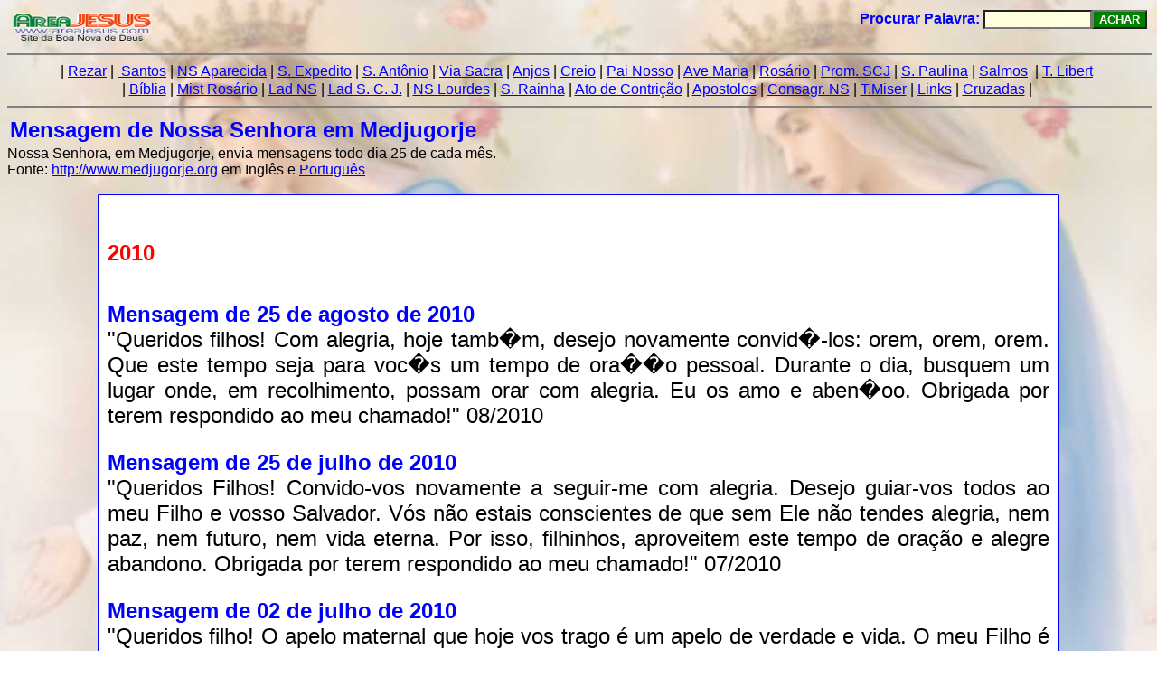

--- FILE ---
content_type: text/html; charset=UTF-8
request_url: http://areajesus.com.br/mns.php
body_size: 129103
content:


<html>

<head>
<title>Mensagens de Nossa Senhora</title>
<style type="text/css"> 
b {color:blue;font-size:18pt;}

#box
{
border-color: blue; 
border-style: solid; border-width: 1px;
padding: 10px;text-align:justify;
 
margin-left: 100px;
margin-right:100px;
font-family:arial;
font-size:18pt;
background-color:white;

}

h5 {font-family:arial;font-size:18pt;color:red;}

</style> 

</head>

<BODY bgcolor=white background=/sky.jpg>
<script language=javascript src=/footer.js></script>

<table width=100%><tr><td class=fundo>
<b class=fundo style=font-size:18pt;>Mensagem de Nossa Senhora em Medjugorje</b>
</td></tr></table>
<b style=color:black;font-size:12pt;font-weight:normal;>Nossa Senhora, em Medjugorje, envia mensagens todo dia 25 de cada m&ecirc;s. <br>Fonte: <a href=http://www.medjugorje.org>http://www.medjugorje.org</a> em Ingl&ecirc;s e 
<a href=http://www.medjugorje.org/olmmsgpo.htm>Portugu&ecirc;s</a></b><br><br>


<center>
<div id=box>
<H5  style=font-size:18pt;color:red;> 2010</H5>
<p><b style=font-size:18pt;color:blue;>Mensagem de 25 de agosto de 2010</b><br> "Queridos filhos! Com alegria, hoje tamb�m, desejo novamente convid�-los: orem, orem, orem. Que este tempo seja para voc�s um tempo de ora��o pessoal. Durante o dia, busquem um lugar onde, em recolhimento, possam orar com alegria. Eu os amo e aben�oo. Obrigada por terem respondido ao meu chamado!" 08/2010

<p><b style=font-size:18pt;color:blue;>Mensagem de 25 de julho de 2010</b><br> "Queridos Filhos! Convido-vos novamente a seguir-me com alegria. Desejo guiar-vos todos ao meu Filho e vosso Salvador. V&oacute;s n&atilde;o estais conscientes de que sem Ele n&atilde;o tendes alegria, nem paz, nem futuro, nem vida eterna. Por isso, filhinhos, aproveitem este tempo de ora&ccedil;&atilde;o e alegre abandono. Obrigada por terem respondido ao meu chamado!" 07/2010</p>

<p><b style=font-size:18pt;color:blue;>Mensagem de 02 de julho de 2010</b><br> "Queridos filho! O apelo maternal que hoje vos trago &eacute; um apelo de verdade e vida. O meu Filho &eacute; Vida, ama-vos e conhece-vos de verdade. Para conhecer-vos a v&oacute;s pr&oacute;prios e amar-vos a v&oacute;s mesmos, t&ecirc;m de conhecer o meu Filho; para conhecerem e amarem o pr&oacute;ximo, t&ecirc;m de ver nele o meu Filho. Por isso, meus filhos, orem, orem para que possam compreender e entregar-vos com esp&iacute;rito livre, transformem-se totalmente e tenham na terra o Reino dos C&eacute;us no vosso cora&ccedil;&atilde;o. Obrigada!" 07/02/2010</p>

<p><b style=font-size:18pt;color:blue;>Mensagem de 25 de junho de 2010</b><br> "Queridos filhos! Com alegria vos convido a todos a viverem minhas mensagens alegremente, somente assim, filhinhos, podereis estar mais pr&oacute;ximos de meu Filho. Desejo conduzir-vos a todos unicamente a Ele, e Nele encontrareis a verdadeira paz e a verdadeira alegria do cora&ccedil;&atilde;o. Eu vos aben&ccedil;oo  a todos e vos amo com imenso amor. Obrigada por terem respondido ao meu chamado!" 06/2010</p>

<p><b style=font-size:18pt;color:blue;>Mensagem de 02 de junho de 2010</b><br> "Queridos filhos, hoje, atrav&eacute;s do jejum e da ora&ccedil;&atilde;o, eu vos convido a abrir o caminho pelo qual meu Filho entrar&aacute; em vossos cora&ccedil;&otilde;es. Acolham-me como m&atilde;e e como mensageira do amor de Deus e do seu desejo da vossa salva&ccedil;&atilde;o. Libertai-vos de tudo que, pertence ao passado, e vos pesa, daquilo que vos causa sentimento de culpa, de tudo aquilo, do vosso passado, que vos induz ao erro e &agrave;s trevas. Acolhei a luz! Renascei na justi&ccedil;a do meu Filho. Eu vos agrade&ccedil;o." 6/02/2010</p>

<p><b style=font-size:18pt;color:blue;>Mensagem de 25 de maio de 2010</b><br> "Queridos filhos, Deus vos deu a gra&ccedil;a de viver e proteger todo o bem que h&aacute; em v&oacute;s e ao redor de v&oacute;s, e de animar os outros a serem melhores e mais santos; mas Satan&aacute;s, ele, n&atilde;o dorme e, por meio do modernismo, vos desvia e vos conduz ao seu caminho. Por isso, filhinhos, no amor ao meu Imaculado Cora&ccedil;&atilde;o, amem a Deus acima de tudo e vivam os seus mandamentos. Assim vossa vida ter&aacute; sentido e a paz reinar&aacute; sobre a terra. Obrigada por terem atendido ao meu chamado." 05/2010</p>

<p><b style=font-size:18pt;color:blue;>Mensagem de 02 de maio de 2010</b><br> "Queridos filhos, hoje, atrav&eacute;s de mim, Deus Pai vos chama, a fim de que com vossas almas repletas de amor, vos engajeis num caminhar espiritual. Queridos filhos, enchei-vos de gra&ccedil;a, arrependei-vos sinceramente dos vossos pecados e desejai ardentemente o bem. Desejai-o tamb&eacute;m ardentemente, em nome daqueles que n&atilde;o conheceram a perfei&ccedil;&atilde;o do bem. V&oacute;s sereis ainda mais agrad&aacute;veis a Deus. Eu vos agrade&ccedil;o." 05/02/2010</p>

<p><b style=font-size:18pt;color:blue;>Mensagem de 25 de abril de 2010</b><br> "Queridos filhos, neste tempo em que, de modo particular, rezam e buscam a minha intercess&atilde;o, eu vos convido a rezar, filhinhos, a fim de que atrav&eacute;s de suas ora&ccedil;&otilde;es eu possa ajudar-vos para que o m&aacute;ximo poss&iacute;vel de cora&ccedil;&otilde;es se abram &agrave;s minhas mensagens. Rezem pelas minhas inten&ccedil;&otilde;es! Eu estou convosco e intercedo diante de meu Filho por cada um de v&oacute;s. Obrigada por terem respondido ao meu chamado." 04/2010</p>

<p><b style=font-size:18pt;color:blue;>Mensagem de 25 de mar&ccedil;o de 2010</b><br> "Queridos filhos! Hoje tamb&eacute;m desejo cham&aacute;-los todos para que sejam fortes na ora&ccedil;&atilde;o e nos momentos de ataque das tenta&ccedil;&otilde;es. Vivam na alegria e na humildade a sua voca&ccedil;&atilde;o crist&atilde; e d&ecirc;em testemunho a todos. Eu estou com voc&ecirc;s e os levo a todos diante de meu Filho Jesus e Ele ser&aacute; para voc&ecirc;s for&ccedil;a e apoio. Obrigada por terem respondido ao meu chamado" 03/2010</p>


<p><b style=font-size:18pt;color:blue;>Mensagem de 25 de fevereiro de 2010</b><br> "Queridos filhos! Neste tempo de gra&ccedil;a, quando a natureza tamb&eacute;m se prepara para oferecer as mais belas cores do ano, eu vos convido, filhinhos, a abrirem vossos cora&ccedil;&otilde;es a Deus Criador, a fim de que Ele os transforme e modele &agrave; Sua imagem, para que tudo de bom que se encontra adormecido em vossos cora&ccedil;&otilde;es, desperte para uma nova vida e anseio pela eternidade. Obrigada por terem respondido ao meu chamado!" 02/2010</p>

<p><b style=font-size:18pt;color:blue;>Mensagem de 25 de janeiro de 2010</b><br> "Queridos filhos! Que este tempo seja para voc&ecirc;s um tempo de ora&ccedil;&atilde;o pessoal, para que em seus cora&ccedil;&otilde;es cres&ccedil;a a semente da f&eacute;, e possa crescer como um alegre testemunho para os demais. Eu estou com voc&ecirc;s e desejo exort&aacute;-los a todos: cres&ccedil;am e alegrem-se no Senhor que os criou. Obrigada por terem respondido ao meu chamado!" 01/2010</p><hr noshadesize=2 color=blue>






<H5  style=font-size:18pt;color:red;> 2009</H5>

<p><b style=font-size:18pt;color:blue;>Mensagem de 25 de janeiro de 2009</b><br> "Queridos filhos! Tamb&eacute;m hoje os convido &agrave; ora&ccedil;&atilde;o. Que a ora&ccedil;&atilde;o seja como a semente que voc&ecirc;s por&atilde;o em meu Cora&ccedil;&atilde;o, e que eu entregarei a meu Filho Jesus por voc&ecirc;s, pela salva&ccedil;&atilde;o das suas almas. Desejo, filhinhos, que cada um de voc&ecirc;s se apaixone pela vida eterna, que &eacute; seu futuro, e que todas as coisas terrenas lhes sirvam de ajuda para aproximarem-se do Deus Criador. Eu estou h&aacute; tanto tempo com voc&ecirc;s porque voc&ecirc;s est&atilde;o no caminho errado. Somente com minha ajuda, filhinhos, voc&ecirc;s abrir&atilde;o os olhos. H&aacute; muitos que, ao viver minhas mensagens, compreendem que est&atilde;o no caminho da santidade rumo &agrave; eternidade. Obrigada por terem respondido ao meu chamado!" 01/2009</p>
<p><b style=font-size:18pt;color:blue;>Mensagem de 25 de Fevereiro de 2009</b><br> "Queridos filhos, Neste tempo de ren&uacute;ncia, ora&ccedil;&atilde;o e penit&ecirc;ncia, eu convido-vos de novo: ide e confessai os vossos pecados para que a gra&ccedil;a possa abrir os vossos cora&ccedil;&otilde;es, e permiti-lhe que vos modifique. Convertei-vos filhinhos, abri-vos a Deus e ao Seu plano para cada um de v&oacute;s. Obrigada por terdes respondido ao meu chamamento." 02/2009</p>
<p><b style=font-size:18pt;color:blue;>Mensagem de 25 de Mar&ccedil;o de 2009</b><br> "Queridos filhos, neste tempo de primavera enquanto tudo desperta do sono de inverno despertai, tamb&eacute;m v&oacute;s, as vossas almas com a ora&ccedil;&atilde;o para que elas possam estar prontas para receber a luz de Jesus ressuscitado. Filhinhos, possa Ele aproximar-vos do Seu Cora&ccedil;&atilde;o para que possais abrir-vos &agrave; vida eterna. Eu rezo por v&oacute;s e intercedo diante do Alt&iacute;ssimo pela vossa sincera convers&atilde;o. Obrigada por terdes respondido ao meu chamamento." 03/2009</p>
<p><b style=font-size:18pt;color:blue;>Mensagem de 25 de Abril de 2009</b><br> "Queridos filhos, hoje convido-vos a todos a rezar pela paz e a testemunha-la nas vossas famlias para que a paz se possa tornar no maior tesouro nesta terra sem paz. Eu sou a vossa Rainha da Paz e a vossa me. Eu desejo conduzir-vos no caminho da paz, que vem somente de Deus. Por isso rezai, rezai, rezai. Obrigada por terdes respondido ao meu chamamento." 04/2009</p>
<p><b style=font-size:18pt;color:blue;>Mensagem de 25 de Abril de 2009</b><br> "Queridos filhos, hoje convido-vos a todos a rezar pela paz e a testemunha-la nas vossas fam&iacute;lias para que a paz se possa tornar no maior tesouro nesta terra sem paz. Eu sou a vossa Rainha da Paz e a vossa m&atilde;e. Eu desejo conduzir-vos no caminho da paz, que vem somente de Deus. Por isso rezai, rezai, rezai. Obrigada por terdes respondido ao meu chamamento." 04/2009</p>
<p><b style=font-size:18pt;color:blue;>Mensagem de 25 de Maio de 2009</b><br> "Queridos filhos, neste tempo, convido-vos a rezar pela vinda do Esp&iacute;rito Santo sobre toda a criatura batizada, para que o Esp&iacute;rito Santo vos renove a todos e vos conduza no caminho do testemunho da vossa f&eacute;, v&oacute;s e todos aqueles que est&atilde;o longe de Deus e do Seu amor. Eu estou convosco e intercedo por v&oacute;s diante do Alt&iacute;ssimo. Obrigada por terdes respondido ao meu chamamento." 05/2009</p>
<p><b style=font-size:18pt;color:blue;>Mensagem de 25 de Junho de 2009</b><br> "Queridos filhos, alegrai-vos comigo, convertei-vos em alegria e agradecei a Deus pelo dom da minha presen&ccedil;a entre v&oacute;s. Rezai para que, nos vossos cora&ccedil;&otilde;es, Deus esteja no centro da vossa vida e com a vossa vida, filhinhos, testemunhai para que cada criatura possa sentir o amor de Deus. Sejam as minhas m&atilde;os estendidas para que cada criatura se possa aproximar do amor de Deus. Eu aben&ccedil;oo-vos com a minha b&ecirc;n&ccedil;&atilde;o maternal. Obrigada por terdes respondido ao meu chamamento." 06/2009</p>
<p><b style=font-size:18pt;color:blue;>Mensagem de 25 de Julho de 2009 </b><br>"Queridos filhos, possa este tempo ser para v&oacute;s um tempo de ora&ccedil;&atilde;o. Obrigada por terdes respondido ao meu chamamento." 07/2009</p>









<H5  style=font-size:18pt;color:red;> 2008</H5>

<p><b style=font-size:18pt;color:blue;>Mensagem de 25 de janeiro de 2008</b><br> "Queridos filhos! Com o tempo quaresmal, voc&ecirc;s se aproximam de um tempo de gra&ccedil;a. Seu cora&ccedil;&atilde;o &eacute; como uma terra arada e est&aacute; pronto a receber o fruto que crescer&aacute; em bem. Voc&ecirc;s, filhinhos, s&atilde;o livres para escolher o bem ou o mal. Por isso os convido: orem e jejuem. Plantem alegria, e o fruto da alegria crescer&aacute; em seus cora&ccedil;&otilde;es para o seu bem, e outros o ver&atilde;o e o receber&atilde;o atrav&eacute;s de sua vida. Renunciem ao pecado e escolham a vida eterna. Eu estou com voc&ecirc;s e intercedo por voc&ecirc;s perante meu Filho. Obrigada por terem respondido ao meu chamado!" 01/2008</p>
<p><b style=font-size:18pt;color:blue;>Mensagem de 25 de fevereiro de 2008</b><br> "Queridos filhos! Neste tempo de gra&ccedil;a, convido-os novamente &agrave; ora&ccedil;&atilde;o e &agrave; ren&uacute;ncia. Que seu dia seja entrela&ccedil;ado de pequenas e ferventes ora&ccedil;&otilde;es por todos aqueles que n&atilde;o conheceram o amor de Deus. Obrigada por terem respondido ao meu chamado!" 02/2008</p>
<p><b style=font-size:18pt;color:blue;>Mensagem de 25 de Mar&ccedil;o de 2008</b><br> "Queridos filhos, convido-vos a trabalhar na vossa convers&atilde;o pessoal. Estais ainda longe do encontro com Deus no vosso cora&ccedil;&atilde;o. Por isso, passai o m&aacute;ximo tempo poss&iacute;vel em ora&ccedil;&atilde;o e adora&ccedil;&atilde;o a Jesus no Sant&iacute;ssimo Sacramento do altar, para que Ele vos transforme e coloque no vosso cora&ccedil;&atilde;o uma f&eacute; viva e o desejo da vida eterna. Tudo passa pequeninos filhos, s&oacute; Deus permanece. Eu estou convosco e encorajo-vos com amor. Obrigada por terem respondido ao meu chamamento." 03/2008</p>
<p><b style=font-size:18pt;color:blue;>Mensagem de 25 de Abril de 2008:</b><br> "Queridos filhos! Tamb&eacute;m hoje vos convido a todos a crescer no amor de Deus como uma flor que sente os raios quentes da primavera. Assim, tamb&eacute;m v&oacute;s, filhinhos, crescei no amor de Deus e levai-o a todos aqueles que est&atilde;o longe de Deus. Procurai a vontade de Deus e fazei o bem a todos aqueles que Deus colocar no vosso caminho; sede luz e alegria. Obrigada por terem respondido ao meu chamamento." 04/2008</p>
<p><b style=font-size:18pt;color:blue;>Mensagem de 25 de Maio de 2008</b><br> "Queridos filhos, neste tempo de gra&ccedil;a, em que Deus me permitiu estar convosco, novamente vos convido, filhinhos, &agrave; convers&atilde;o. Trabalhai de uma maneira especial pela salva&ccedil;&atilde;o do mundo enquanto estou convosco. Deus &eacute; misericordioso e concede gra&ccedil;as especiais, por isso, procurai-as atrav&eacute;s da ora&ccedil;&atilde;o. Eu estou convosco e n&atilde;o vos deixo s&oacute;s. Obrigada por terdes respondido ao meu chamamento." 05/2008</p>
<p><b style=font-size:18pt;color:blue;>Mensagem de 25 de Junho de 2008</b><br> "Queridos filhos, tamb&eacute;m hoje, com grande alegria no meu cora&ccedil;&atilde;o, vos convido a seguir-me e a escutar as minhas mensagens. Sejam portadores alegres de paz e amor neste mundo sem paz. Eu estou convosco e vos aben&ccedil;oo a todos com o meu Filho Jesus, Rei da paz. Obrigada por terdes respondido ao meu chamamento." 06/2008</p>
<p><b style=font-size:18pt;color:blue;>Mensagem de 25 de Julho de 2008</b><br> "Queridos filhos, neste tempo em que pensais no descanso do corpo, eu chamo-vos &agrave; convers&atilde;o. Rezai e trabalhai de modo que o vosso cora&ccedil;&atilde;o anseie por Deus o Criador, que &eacute; o verdadeiro descanso da vossa alma e do vosso corpo. Que Ele vos revele o seu rosto e vos conceda a sua paz. Eu estou convosco e intercedo perante Deus por cada um de v&oacute;s. Obrigada por terdes respondido ao meu chamamento." 07/2008</p>
<p><b style=font-size:18pt;color:blue;>Mensagem de 25 de Agosto de 2008</b><br> "Queridos filhos, tamb&eacute;m hoje vos convido &agrave; convers&atilde;o pessoal. Convertei-vos v&oacute;s e com a vossa vida testemunhem-no, amem, perdoem e levem a alegria do ressuscitado a este mundo, no qual o meu filho morreu e em que os Homens n&atilde;o sentem a necessidade de procur&aacute;-Lo e descobri-Lo nas suas pr&oacute;prias vidas. Adorem-No e que a vossa esperan&ccedil;a seja esperan&ccedil;a para os cora&ccedil;&otilde;es que n&atilde;o t&ecirc;m Jesus. Obrigada por terdes respondido ao meu chamamento." 08/2008</p>
<p><b style=font-size:18pt;color:blue;>Mensagem de 25 de Setembro de 2008</b><br> "Queridos filhos, que a vossa vida seja, novamente, uma decis&atilde;o pela paz. Sede alegres portadores da paz e n&atilde;o esque&ccedil;ais que viveis num tempo de gra&ccedil;a no qual Deus, pela minha presen&ccedil;a, vos concede grandes gra&ccedil;as. N&atilde;o vos fecheis, filhinhos, mas aproveitai este tempo e buscai o dom da paz e do amor para a vossa vida, para que vos torneis testemunho para os outros. Eu vos aben&ccedil;oo com a minha b&ecirc;n&ccedil;&atilde;o maternal. Obrigada por terdes respondido ao meu chamamento." 09/2008</p>
<p><b style=font-size:18pt;color:blue;>Mensagem de 25 de Outubro de 2008</b><br> "Queridos filhos, de uma maneira especial chamo-vos a todos para rezardes pelas minhas inten&ccedil;&otilde;es para que, por meio das vossas ora&ccedil;&otilde;es, se pare o plano de Satan&aacute;s sobre esta terra que a cada dia est&aacute; mais longe de Deus e se coloca no lugar de Deus e destr&oacute;i tudo o que &eacute; bonito e bom na alma de cada um de v&oacute;s. Por isso, filhinhos, armai-vos com a ora&ccedil;&atilde;o e o jejum para terdes consci&ecirc;ncia de quanto Deus vos ama e para realizardes a vontade de Deus. Obrigada por terdes respondido ao meu chamamento." 10/2008</p>
<p><b style=font-size:18pt;color:blue;>Mensagem de 25 de Novembro de 2008</b><br> "Queridos filhos, tamb&eacute;m hoje, neste tempo de gra&ccedil;a, vos chamo &agrave; ora&ccedil;&atilde;o para que o pequenino Jesus nas&ccedil;a nos vossos cora&ccedil;&otilde;es. Possa Ele, que &eacute; a pr&oacute;pria paz, dar a paz ao mundo inteiro atrav&eacute;s de v&oacute;s. Por isso filhinhos rezai sem cessar por este mundo agitado sem paz a fim de vos tornardes testemunhas da paz para todos. Possa a esperan&ccedil;a come&ccedil;ar a fluir nos vossos cora&ccedil;&otilde;es como um rio de gra&ccedil;as. Obrigada por terdes respondido ao meu chamamento." 11/2008</p>
<p><b style=font-size:18pt;color:blue;>Mensagem de 25 de Dezembro de 2008</b><br> "Queridos filhos, v&oacute;s correis, trabalhais e acumulais por&eacute;m sem b&ecirc;n&ccedil;&atilde;o. V&oacute;s n&atilde;o rezais! Hoje convido-vos a parar diante do pres&eacute;pio e a meditar em Jesus, que novamente vos dou, para vos aben&ccedil;oar e para vos ajudar a compreender que, sem Ele, n&atilde;o tendes futuro. Por isso, pequeninos filhos, abandonai as vossas vidas nas m&atilde;os de Jesus para que Ele vos conduza e proteja de todo o mal. Obrigada por terdes respondido ao meu chamamento." 12/2008</p>









<H5  style=font-size:18pt;color:red;> 2007</H5>

<p><b style=font-size:18pt;color:blue;>Mensagem de 25 Janeiro 2007</b><br> "Queridos filhos, coloquem a Sagrada Escritura num local vis&iacute;vel na vossa fam&iacute;lia e leiam-na. Assim, conhecer&atilde;o a ora&ccedil;&atilde;o com o cora&ccedil;&atilde;o e os vossos pensamentos estar&atilde;o em Deus. N&atilde;o se esque&ccedil;am que est&atilde;o de passagem como uma flor no campo, que se v&ecirc; de longe mas desaparece num instante. Filhinhos, deixem um sinal de bondade e amor onde quer que passem e Deus vos aben&ccedil;oar&aacute; em abund&acirc;ncia com a Sua b&ecirc;n&ccedil;&atilde;o. Obrigado por terem respondido ao meu chamamento." 01/2007<p>
<p><b style=font-size:18pt;color:blue;>Mensagem de 25 de Fevereiro 2007</b><br> "Queridos filhos, abram o vosso cora&ccedil;&atilde;o &agrave; miseric&oacute;rdia de Deus neste tempo de quaresma. O Pai Celestial deseja libertar cada um de v&oacute;s da escravid&atilde;o do pecado. Por isso, pequeninos filhos, aproveitem este tempo e, atrav&eacute;s do encontro com Deus na confiss&atilde;o, abandonem o pecado e decidam-se pela santidade. Fa&ccedil;am-no por amor a Jesus, que vos redimiu a todos com o Seu sangue para que sejais felizes e estejais em paz. N&atilde;o se esque&ccedil;am, pequeninos filhos, a vossa liberdade &eacute; a vossa debilidade, por isso sigam as minhas mensagens com seriedade. Obrigado por terem respondido ao meu chamamento." 02/2007<p>

<p><b style=font-size:18pt;color:blue;>APARI&Ccedil;&Atilde;O ANUAL DE NOSSA SENHORA A MIRJANA DRAGICEVIC-SOLDO A 18 de Mar&ccedil;o de 2007</b><br></p>
<p>A vidente Mirjana Dragicevic-Soldo teve apari&ccedil;&otilde;es di&aacute;rias de 24 de Junho de 1981 a 25 de Dezembro de 1982. Na &uacute;ltima apari&ccedil;&atilde;o di&aacute;ria, depois de lhe ter confiado o 10&ordm; segredo, Nossa Senhora, disse-lhe que lhe apareceria uma vez por ano a 18 de Mar&ccedil;o. Assim tem sido todos os anos.</p>
<p>V&aacute;rios milhares de peregrinos se reuniram para rezar o Ros&aacute;rio que come&ccedil;ou pelas 8:45 da manh&atilde; na &ldquo;Comunidade Cen&aacute;culo&rdquo; em Medjugorje. A apari&ccedil;&atilde;o aconteceu das 14:07 &agrave;s 14:12 e Nossa Senhora deu a seguinte mensagem:</p>
<p><i>"Queridos filhos, venho at&eacute; v&oacute;s como uma m&atilde;e com dois presentes. Venho com amor e miseric&oacute;rdia. Queridos filhos, h&aacute; em mim um grande cora&ccedil;&atilde;o. Desejo que todos os vossos cora&ccedil;&otilde;es, purificados pelo jejum e a ora&ccedil;&atilde;o, estejam nele. Desejo que juntos, por meio do amor, os nossos cora&ccedil;&otilde;es triunfem. Desejo que atrav&eacute;s desse triunfo vejam a verdadeira verdade, o verdadeiro caminho e a verdadeira vida. Desejo que possam ver o meu Filho. Obrigado."</i></p>
<p>Nossa Senhora aben&ccedil;oou-nos a todos e a todos o objectos religiosos. De novo lembrou que essa &eacute; s&oacute; a sua b&ecirc;n&ccedil;&atilde;o maternal e pediu ora&ccedil;&otilde;es di&aacute;rias para aqueles que &ldquo;o meu Filho escolheu e aben&ccedil;oou&rdquo;. Mirjana esclareceu que pensa que Nossa Senhora se referia aos sacerdotes.</p>

<p><b style=font-size:18pt;color:blue;>Mensagem de 25 de Mar&ccedil;o de 2007</b><br> "Queridos filhos! Agrade&ccedil;o-vos de todo cora&ccedil;&atilde;o as vossas renuncias quaresmais. Desejo encorajar-vos para que continuem a viver o jejum de cora&ccedil;&atilde;o aberto. Filhinhos, com o jejum e a ren&uacute;ncia ser&atilde;o mais fortes na f&eacute;. Em Deus, encontrar&atilde;o a verdadeira paz, atrav&eacute;s da ora&ccedil;&atilde;o quotidiana. Eu estou convosco e n&atilde;o estou cansada. Desejo levar-vos todos comigo para o c&eacute;u, por isso, decidam-se cada dia pela santidade. Obrigada por terem respondido ao meu chamamento." 03/2007<p>
<p><b style=font-size:18pt;color:blue;>Mensagem de 25 de Abril de 2007</b><br> "Queridos filhos, tamb&eacute;m hoje vos convido de novo &agrave; convers&atilde;o. Abram os vossos cora&ccedil;&otilde;es. Este tempo, em que estou convosco, &eacute; um tempo de gra&ccedil;a, aproveitem-no. Digam: &ldquo;Este &eacute; o tempo para a minha alma&rdquo;. Eu estou convosco e amo-vos com um amor incomensur&aacute;vel. Obrigado por terem respondido ao meu chamamento." 04/2007<p>
<p><b style=font-size:18pt;color:blue;>Mensagem de 25 Maio de 2007</b><br> "Queridos filhos, rezem comigo ao Esp&iacute;rito Santo para que vos conduza na busca da vontade de Deus no caminho da vossa santidade. E v&oacute;s, que estais longe da ora&ccedil;&atilde;o, convertei-vos e, no sil&ecirc;ncio do vosso cora&ccedil;&atilde;o, procurai a salva&ccedil;&atilde;o da vossa alma e alimentai-a com ora&ccedil;&atilde;o. Eu vos aben&ccedil;oo a todos, um a um, com a minha b&ecirc;n&ccedil;&atilde;o maternal. Obrigada por terem respondido ao meu chamamento." 05/2007<p>
<p><b style=font-size:18pt;color:blue;>Mensagem de 25 de junho de 2007</b><br> "Queridos filhos! Tamb&eacute;m hoje, com grande alegria em meu cora&ccedil;&atilde;o, convido-os &agrave; convers&atilde;o. Filhinhos, n&atilde;o se esque&ccedil;am de que todos voc&ecirc;s s&atilde;o importantes neste grande plano que Deus conduz atrav&eacute;s de Medjugorje. Deus deseja converter o mundo inteiro e cham&aacute;-lo &agrave; salva&ccedil;&atilde;o e ao caminho para Ele, que &eacute; o princ&iacute;pio e o fim de todo ser. De maneira especial, filhinhos, convido-os todos do fundo do meu cora&ccedil;&atilde;o: abram-se a essa grande gra&ccedil;a que Deus lhes d&aacute; atrav&eacute;s de minha presen&ccedil;a aqui. Desejo agradecer a cada um de voc&ecirc;s por seus sacrif&iacute;cios e ora&ccedil;&otilde;es. Estou com voc&ecirc;s e aben&ccedil;&ocirc;o a todos. Obrigada por terem respondido ao meu chamado!" 06/2007<p>
<p><b style=font-size:18pt;color:blue;>Mensagem de 25 de Julho de 2007</b><br> "Queridos filhos, hoje, no dia do patrono da vossa par&oacute;quia, convido-vos a imitar a vida dos santos. Que eles sejam para v&oacute;s um exemplo e um estimulo para uma vida de santidade. Que a ora&ccedil;&atilde;o seja como o ar que respiram e n&atilde;o uma carga. Filhinhos, Deus vos revelar&aacute; o seu amor e experimentareis a alegria de ser meus predilectos. Deus vos aben&ccedil;oar&aacute; e vos dar&aacute; gra&ccedil;as em abund&acirc;ncia. Obrigada por terem respondido ao meu chamamento." 07/2007<p>
<p><b style=font-size:18pt;color:blue;>Mensagem de 25 de Agosto de 2007</b><br> "Queridos filhos, tamb&eacute;m hoje vos convido &agrave; convers&atilde;o. Que a vossa vida, pequeninos filhos, seja um reflexo da bondade de Deus e n&atilde;o do &oacute;dio e da infidelidade. Orem, filhinhos, para que a ora&ccedil;&atilde;o se converta em vida para v&oacute;s. Assim poder&atilde;o descobrir na vossa vida a paz e a alegria que Deus d&aacute; aqueles que t&ecirc;m o cora&ccedil;&atilde;o aberto ao Seu amor. E v&oacute;s, que estais longe da miseric&oacute;rdia de Deus, convertei-vos para que Deus n&atilde;o seja surdo &agrave;s vossas ora&ccedil;&otilde;es e para que n&atilde;o seja demasiado tarde para v&oacute;s. Por isso, neste tempo de gra&ccedil;a, convertei-vos e colocai Deus em primeiro lugar na vossa vida. Obrigado por terem respondido ao meu chamamento." 08/2007<p>
<p><b style=font-size:18pt;color:blue;>Mensagem de 25 de Setembro de 2007</b><br> "Queridos filhos, tamb&eacute;m hoje vos convido a todos a inflamar os vossos cora&ccedil;&otilde;es num amor mais ardente ao Crucificado e n&atilde;o esque&ccedil;ais que, por amor a v&oacute;s, Ele deu a vida para que fosseis salvos. Filhinhos, meditem e orem para que o vosso cora&ccedil;&atilde;o se abra ao amor de Deus. Obrigada por terem respondido ao meu chamamento." 09/2007</p>
<p><b style=font-size:18pt;color:blue;>Mensagem de 25 de Outubro de 2007</b><br> "Queridos filhos, Deus enviou-me para junto de v&oacute;s por amor, para conduzir-vos pelo caminho da salva&ccedil;&atilde;o. Muitos de v&oacute;s abriram os vossos cora&ccedil;&otilde;es e aceitaram as minhas mensagens, mas muitos se perderam neste caminho e nunca chegaram a conhecer, com todo o cora&ccedil;&atilde;o, o Deus do amor. Por isso vos chamo a ser amor e luz onde h&aacute; trevas e pecado. Eu estou convosco e vos aben&ccedil;oo a todos. Obrigada por terem respondido ao meu chamamento." 10/2007</p>
<p><b style=font-size:18pt;color:blue;>Mensagem de 25 de Novembro de 2007</b><br> "Queridos filhos, hoje, enquanto celebrais Cristo, Rei de tudo o que &eacute; criado, desejo que Ele seja o Rei da vossa vida. Somente na entrega, pequeninos filhos, podeis compreender o dom do sacrif&iacute;cio de Jesus na cruz por cada um de v&oacute;s. Pequeninos filhos, dai tempo a Deus para que Ele vos transfigure e vos encha com a sua gra&ccedil;a, para que sejais gra&ccedil;a para os outros. Eu sou para v&oacute;s, filhinhos, um dom de gra&ccedil;a e amor que vem de Deus para este mundo sem paz. Obrigada por terem respondido ao meu chamamento." 11/2007</p>
<p><b style=font-size:18pt;color:blue;>Mensagem de 25 de Dezembro de 2007</b><br> "Queridos filhos, com grande alegria vos trago o Rei da Paz para que Ele vos aben&ccedil;oe com a Sua b&ecirc;n&ccedil;&atilde;o. Adorem-No e dediquem tempo ao Criador por quem o vosso cora&ccedil;&atilde;o anseia. N&atilde;o esque&ccedil;am que est&atilde;o de passagem nesta terra e que as coisas vos podem dar pequenas alegrias, enquanto que, atrav&eacute;s do meu Filho, vos &eacute; dada a vida eterna. Por isso estou convosco, para conduzir-vos ao que o vosso cora&ccedil;&atilde;o anseia. Obrigada por terem respondido ao meu chamamento." 12/2007</p>

<p><b style=font-size:18pt;color:blue;>APARI&Ccedil;&Atilde;O ANUAL A JAKOV DE 25 DE DEZEMBRO DE 2007</b><br></p>
<p>Na &uacute;ltima apari&ccedil;&atilde;o di&aacute;ria de 12 de setembro de 1998, Nossa Senhora disse a Jakov Colo que teria a apari&ccedil;&atilde;o uma vez por ano, e esta seria a 25 de dezembro. Assim foi tamb&eacute;m este ano. Nossa Senhora veio com o Menino Jesus nos bra&ccedil;os. A apari&ccedil;&atilde;o come&ccedil;ou &agrave;s 14:29, durou 6 minutos. Nossa Senhora deu a seguinte mensagem:</p>
<p>"Hoje os convido de maneira especial a abrirem-se a Deus, e que hoje cada um de seus cora&ccedil;&otilde;es se converta no lugar do Nascimento de Jesus.. Filhinhos, por todo este tempo que Deus me concede para estar com voc&ecirc;s, quero conduzi-los &agrave; alegria da sua vida. Filhinhos, a &uacute;nica alegria verdadeira de sua vida &eacute; Deus. Por isso, queridos filhos, n&atilde;o busquem a felicidade nas coisas terrenas, mas abram seus cora&ccedil;&otilde;es e aceitem a Deus. Filhinhos, tudo passa, s&oacute; Deus permanece em seu cora&ccedil;&atilde;o. Obrigada por terem respondido ao meu chamado"</p>










<H5  style=font-size:18pt;color:red;> 2006</H5>

<p><b style=font-size:18pt;color:blue;>Mensagem de 25 de janeiro de 2006</b><br> &#147;Queridos filhos, tambem hoje vos convido a serem portadores do evangelho nas vossas fam&iacute;lias. N&atilde;o se esque&ccedil;am, pequeninos filhos, de ler as Sagradas Escrituras. Coloquem-na num lugar vis&iacute;vel e testemunhem com a vossa vida que acreditam e que vivem a Palavra de Deus. Eu estou pr&oacute;xima de v&oacute;s com o meu amor e intercedo diante do meu filho por cada um de v&oacute;s. Obrigado por terem respondido ao meu chamamento." 01/2006</p>
<p><b style=font-size:18pt;color:blue;>Mensagem de 25 de fevereiro de 2006</b><br> "Queridos filhos, neste tempo de gra&ccedil;a da quaresma, convido-vos a abrir os vossos cora&ccedil;&otilde;es aos dons que Deus vos deseja dar. N&atilde;o se fechem, mas com ora&ccedil;&otilde;es e renuncias digam sim a Deus e Ele vos dar&aacute; em abund&acirc;ncia. Assim como na primavera a terra se abre &agrave; semente e d&aacute; fruto produzindo cem por um, assim tamb&eacute;m o vosso Pai do C&eacute;u vos dar&aacute; em abund&acirc;ncia. Eu estou convosco e amo-vos, pequeninos filhos, com um amor terno. Obrigado por terem respondido ao meu chamamento." 02/2006</p>

<p><b style=font-size:18pt;color:blue;>Apari&ccedil;&atilde;o anual a Mirjana Soldo - 18 de mar&ccedil;o de 2006</b><br></p>
<p>18.03.06 - A vidente Mirjana Dragicevic &#150; Soldo teve apari&ccedil;&otilde;es di&aacute;rias desde 24 de Junho de 1981 at&eacute; 25 de Dezembro de 1982. Durante a ultima apari&ccedil;&atilde;o, Nossa Senhora confiou-lhe o d&eacute;cimo segredo e disse que lhe apareceria uma vez por ano, a 18 de Mar&ccedil;o. Tem sido assim ao longo dos anos.</p>
<p>Este ano v&aacute;rios milhares de peregrinos se reuniram para rezar o ros&aacute;rio na comunidade &#147;Cen&aacute;culo&rsquo; em Medjugorje. A apari&ccedil;&atilde;o come&ccedil;ou &agrave;s 13:59 e foi at&eacute; &agrave;s 14:04. Nossa Senhora deu a seguinte mensagem:</p>
<p>"Queridos filhos! Neste tempo de quaresma convido-vos &agrave; renuncia interior. O caminho para isso vos conduzir&aacute; atrav&eacute;s do amor, do jejum, da ora&ccedil;&atilde;o e das boas obras. Somente com uma renuncia interior total reconhecer&atilde;o o amor de Deus e os sinais dos tempos em que vivem. Ser&atilde;o testemunhas destes sinais e come&ccedil;ar&atilde;o a falar deles. A isso desejo conduzir-vos. Obrigado por me terem respondido."</p>

<p><b style=font-size:18pt;color:blue;>Mensagem de 25 de Mar&ccedil;o de 2006</b><br> "Coragem, pequeninos filhos! Decidi guiar-vos pelo caminho da santidade. Renunciem ao pecado e tomem o caminho da salva&ccedil;&atilde;o, o caminho que o meu Filho escolheu. Atrav&eacute;s de cada uma das vossas tribula&ccedil;&otilde;es e sofrimentos, Deus encontrar&aacute; para v&oacute;s o caminho da alegria. Por isso, pequeninos filhos, rezem. N&oacute;s estamos pr&oacute;ximos de v&oacute;s com o nosso amor. Obrigado por terem respondido ao meu chamamento." 03/2006</p>
<p><b style=font-size:18pt;color:blue;>Mensagem de 25 de abril de 2006</b><br> "Queridos filhos, tamb&eacute;m hoje vos convido a ter mais confian&ccedil;a em mim e no meu Filho. Ele venceu pela Sua morte e ressurrei&ccedil;&atilde;o e chama-vos para que, atrav&eacute;s de mim, v&oacute;s sejais parte da Sua alegria. Filhinhos, v&oacute;s n&atilde;o vedes Deus, mas se rezardes sentireis a Sua proximidade. Eu estou convosco e intercedo diante de Deus por cada um de v&oacute;s. Obrigado por terdes respondido ao meu chamamento." 04/2006<p>
<p><b style=font-size:18pt;color:blue;>Mensagem de 25 de Maio de 2006</b><br> "Queridos filhos, tamb&eacute;m hoje vos convido a por em pr&aacute;tica e a viver as mensagens que vos dou. Decidam-se pela santidade pequeninos filhos e pensem no para&iacute;so. S&oacute; assim ter&atilde;o paz nos vossos cora&ccedil;&otilde;es, paz que ningu&eacute;m poder&aacute; destruir. A paz &eacute; um dom que Deus vos d&aacute; na ora&ccedil;&atilde;o. Pequeninos filhos procurem e trabalhem com todas as vossas for&ccedil;as para que a paz triunfe nos vossos cora&ccedil;&otilde;es e no mundo. Obrigado por terem respondido ao meu chamamento." 05/2006<p>
<p><b style=font-size:18pt;color:blue;>Mensagem de 25 de junho de 2006</b><br> "Queridos filhos, com imensa alegria no meu cora&ccedil;&atilde;o, vos agrade&ccedil;o todas as ora&ccedil;&otilde;es que nestes dias ofereceram pelas minhas inten&ccedil;&otilde;es. Sabei, filhinhos, que n&atilde;o se arrepender&atilde;o, nem v&oacute;s, nem os vossos filhos. Deus vos recompensar&aacute; com grandes gra&ccedil;as e ser&atilde;o merecedores da vida eterna. Eu estou junto de v&oacute;s e agrade&ccedil;o a todos aqueles que, ao longo destes anos, aceitaram as minhas mensagens, as tornaram vida e se decidiram pela santidade e pela paz. Obrigado por terem respondido ao meu chamamento." 06/2006<p>

<p><b style=font-size:18pt;color:blue;>APARI&Ccedil;&Atilde;O ANUAL &Agrave; VIDENTE IVANKA</b><br></p>
<p>Ivanka Ivankovic-Elez teve a apari&ccedil;&atilde;o anual dia 25 Junho 2006. Segundo o testemunho dos videntes, Vicka, Marija e Ivan continuam a ter apari&ccedil;&otilde;es di&aacute;rias e Mirjana, Ivanka e Jakov t&ecirc;m uma apari&ccedil;&atilde;o anual. Na &uacute;ltima apari&ccedil;&atilde;o di&aacute;ria a Ivanka, dia 7 de Maio de 1985, a virgem, depois de lhe ter revelado o d&eacute;cimo segredo, disse-lhe que para o resto da sua vida lhe apareceria uma vez anualmente, no dia do anivers&aacute;rio das apari&ccedil;&otilde;es. Tamb&eacute;m assim sucedeu este ano. A apari&ccedil;&atilde;o teve a dura&ccedil;&atilde;o de sete minutos. Ivanka teve a apari&ccedil;&atilde;o em sua casa na presen&ccedil;a da sua fam&iacute;lia, do seu esposo e dos seus tr&ecirc;s filhos. A virgem deu a seguinte mensagem:</p>
<p>&#147;Queridos filhos, obrigado por terem respondido ao meu chamamento. Rezem, rezem, rezem.&#148;</p>
<p>Nossa Senhora estava alegre e falou do s&eacute;timo segredo.</p>

<p><b style=font-size:18pt;color:blue;>Mensagem de 25 de julho de 2006</b><br> "Queridos filhos, neste tempo, n&atilde;o pensem somente no descanso do vosso corpo mas, filhinhos, procurem tempo para a vossa alma. Que o Espirito Santo vos fale no sil&ecirc;ncio e, permitam-Lhe que, vos converta e vos mude. Eu estou convosco e, diante de Deus, intercedo por cada um de v&oacute;s. Obrigado por terem respondido ao meu chamamento." 07/2006<p>
<p><b style=font-size:18pt;color:blue;>Mensagem de 25 de agosto de 2006</b><br> "Queridos filhos, tamb&eacute;m hoje vos convido: orem, orem, orem. Somente na ora&ccedil;&atilde;o estar&atilde;o junto de mim e de meu Filho e ver&atilde;o qu&atilde;o breve &eacute; esta vida. No vosso cora&ccedil;&atilde;o nascer&aacute; o desejo pelo C&eacute;u. A alegria come&ccedil;ar&aacute; a reinar no vosso cora&ccedil;&atilde;o e a ora&ccedil;&atilde;o fluir&aacute; como um rio. Nas vossas palavras haver&aacute; somente agradecimento a Deus por ter-vos criado e o desejo de santidade tornar-se-&aacute; realidade em v&oacute;s. Obrigado por terem respondido ao meu chamamento!" 08/2006<p>
<p><b style=font-size:18pt;color:blue;>Mensagem de 25 de setembro de 2006</b><br> "Queridos filhos, tamb&eacute;m hoje estou convosco e vos convido a todos a uma convers&atilde;o total. Decidam-se por Deus, filhinhos, e encontrar&atilde;o em Deus a paz que o vosso cora&ccedil;&atilde;o procura. Imitem a vida dos santos, que eles sejam para v&oacute;s um exemplo; eu vos inspirarei durante todo o tempo que o Alt&iacute;ssimo me permita estar convosco. Obrigado por terem respondido ao meu chamamento." 09/2006<p>
<p><b style=font-size:18pt;color:blue;>Mensagem de 25 de Outubro de 2006</b><br> "Queridos filhos, hoje o Senhor permitiu-me dizer-vos novamente que viveis num tempo de gra&ccedil;a. V&oacute;s n&atilde;o estais conscientes, pequeninos filhos, de que Deus vos d&aacute; uma grande oportunidade de vos converterdes e de viver em paz e amor. Vos estais t&atilde;o cegos e agarrados &agrave;s coisas do mundo, pensando na vida terrena. Deus enviou-me para que vos conduza &agrave; vida eterna. Eu, pequeninos filhos, eu n&atilde;o estou cansada, ainda que veja os vossos cora&ccedil;&otilde;es carregados e cansados para tudo o que &eacute; gra&ccedil;a e dom. Obrigado por terem respondido ao meu chamamento." 10/2006<p>
<p><b style=font-size:18pt;color:blue;>Mensagem de 25 de novembro de 2006</b><br> "Queridos filhos, tamb&eacute;m hoje vos convido: orem, orem, orem. Pequeninos filhos, quando rezam est&atilde;o perto de Deus e Ele d&aacute;-vos o desejo de Eternidade. Este &eacute; o tempo em que podem falar mais de Deus e fazer mais por Deus.  Por isso, pequeninos filhos, n&atilde;o resistam mas permitam-lhe que vos conduza, que vos mude e entre na vossa vida. N&atilde;o se esque&ccedil;am que s&atilde;o peregrinos no caminho para a eternidade. Por isso, pequeninos filhos, permitam que Deus vos conduza como um pastor ao seu rebanho. Obrigado por terem respondido ao meu chamamento." 11/2006<p>
<p><b style=font-size:18pt;color:blue;>Mensagem de 25 de Dezembro de 2006</b><br> &#147;Queridos filhos, tamb&eacute;m hoje vos trago Jesus rec&eacute;m-nascido nos meus bra&ccedil;os. Ele que &eacute; o Rei do c&eacute;u e da terra, Ele &eacute; a vossa Paz. Filhinhos, ningu&eacute;m vos pode dar a Paz como Ele que &eacute; o Rei da Paz. Por isso adorem-No nos vossos cora&ccedil;&otilde;es, escolham-No e ter&atilde;o alegria Nele. Ele vos aben&ccedil;oar&aacute; com a sua b&ecirc;n&ccedil;&atilde;o de paz. Obrigado por terem respondido ao meu chamamento.&rsquo; 12/2006<p>









<H5  style=font-size:18pt;color:red;> 2005</H5>

<p><b style=font-size:18pt;color:blue;>Mensagem de 25 de janeiro de 2005</b><br> "Queridos filhos! Neste tempo de gra&ccedil;a, novamente os convido &agrave; ora&ccedil;&atilde;o. Orem, filhinhos, pela unidade dos crist&atilde;os, para que todos sejam um s&oacute; cora&ccedil;&atilde;o. A unidade ser&aacute; realidade no meio de voc&ecirc;s na medida em que orarem e perdoarem. N&atilde;o se esque&ccedil;am: o amor vencer&aacute; somente se orarem, e ent&atilde;o o seu cora&ccedil;&atilde;o se abrir&aacute;. Obrigada por terem respondido ao meu chamado!" 01/2005</p>
<p><b style=font-size:18pt;color:blue;>Mensagem de 25 de fevereiro de 2005</b><br> "Queridos filhos! Hoje eu os convido a serem as minhas m&atilde;os estendidas neste mundo que coloca Deus em &uacute;ltimo lugar. Voc&ecirc;s, por&eacute;m, filhinhos, ponham Deus em primeiro lugar em suas vidas. Deus os aben&ccedil;oar&aacute; e lhes dar&aacute; for&ccedil;as para testemunhar o Deus de Amor e de Paz. Eu estou com voc&ecirc;s e intercedo por voc&ecirc;s todos. Filhinhos, n&atilde;o se esque&ccedil;am de que eu os amo com terno amor. Obrigada por terem respondido ao meu chamado!" 02/2005</p>

<p><b style=font-size:18pt;color:blue;>Apari&ccedil;&atilde;o anual a Mirjana Soldo - 18 de mar&ccedil;o de 2005</b><br></p>
<p>18.03.2005 - A vidente Mirjana Dragicevic - Soldo teve apari&ccedil;&otilde;es di&aacute;rias desde 24 de junho de 1981 at&eacute; 25 de dezembro de 1982. No &uacute;ltimo dia de apari&ccedil;&atilde;o, depois de confiar-lhe o d&eacute;cimo segredo, a Virgem lhe disse que durante toda sua vida teria uma apari&ccedil;&atilde;o por ano - no dia 18 de mar&ccedil;o. Assim tem acontecido durante todos estes anos e tamb&eacute;m este ano.</p>
<p>V&aacute;rios milhares de peregrinos se reuniram para rezar o Ros&aacute;rio que come&ccedil;ou &agrave;s 8:45 da manh&atilde; na comunidade "Cen&aacute;culo". A apari&ccedil;&atilde;o come&ccedil;ou &agrave;s 14:09 e durou at&eacute; as 14:14.  A Virgem deu a mensagem seguinte:</p>
<p>"Queridos filhos! Venho a voc&ecirc;s como M&atilde;e que, acima de tudo, ama a seus filhos. Meus filhos, tamb&eacute;m a voc&ecirc;s desejo ensinar a amar. Oro por isto. Oro para que em cada pr&oacute;ximo seu reconhe&ccedil;am meu Filho. O caminho a meu Filho, que &eacute; verdadeira paz e amor, passa atrav&eacute;s do amor a todos os que os rodeiam. Filhos meus, orem e jejuem para que o seu cora&ccedil;&atilde;o esteja aberto a esta inten&ccedil;&atilde;o minha."</p>

<p><b style=font-size:18pt;color:blue;>Mensagem de 25 de mar&ccedil;o de 2005</b><br> "Queridos filhos! Hoje os convido ao amor. Filhinhos, amem-se com o amor de Deus. Em cada momento, na alegria e na tristeza, que o amor prevale&ccedil;a, e assim o amor come&ccedil;ar&aacute; a reinar nos seus cora&ccedil;&otilde;es. Jesus ressuscitado estar&aacute; com voc&ecirc;s, e voc&ecirc;s ser&atilde;o suas testemunhas. Eu me regozijarei com voc&ecirc;s e os protegerei com meu manto materno. Em particular, filhinhos, olharei com amor sua convers&atilde;o di&aacute;ria.  Obrigada por terem respondido ao meu chamado!" 03/2005</p>
<p><b style=font-size:18pt;color:blue;>Mensagem de 25 de abril de 2005</b><br> "Queridos filhos! Tamb&eacute;m hoje os convido a renovar a ora&ccedil;&atilde;o em suas fam&iacute;lias. Pela ora&ccedil;&atilde;o e leitura da Sagrada Escritura, possa entrar em suas fam&iacute;lias o Esp&iacute;rito Santo, que os renovar&aacute;. Assim voc&ecirc;s chegar&atilde;o a ser educadores da f&eacute; em sua fam&iacute;lia. Com a ora&ccedil;&atilde;o e com seu amor o mundo trilhar&aacute; um caminho melhor e o amor come&ccedil;ar&aacute; a reinar no mundo. Obrigada por terem respondido ao meu chamado!" 04/2005</p>
<p><b style=font-size:18pt;color:blue;>Mensagem de 25 de maio de 2005</b><br> "Queridos filhos! Novamente os convido a viver minhas mensagens com humildade. Especialmente d&ecirc;em testemunho delas, agora que nos aproximamos do anivers&aacute;rio de minhas apari&ccedil;&otilde;es. Filhinhos, sejam um sinal para aqueles que est&atilde;o longe de Deus e de seu amor. Eu estou com voc&ecirc;s e os aben&ccedil;&ocirc;o a todos com minha ben&ccedil;&atilde;o maternal. Obrigada por terem respondido ao meu chamado." 05/2005</p>
<p><b style=font-size:18pt;color:blue;>Mensagem de 25 de junho de 2005</b><br> "Queridos filhos! Hoje lhes agrade&ccedil;o por cada sacrif&iacute;cio que t&ecirc;m oferecido por minhas inten&ccedil;&otilde;es. Filhinhos, convido-os a serem meus ap&oacute;stolos de paz e de amor em suas fam&iacute;lias e no mundo. Orem para que o Esp&iacute;rito Santo os ilumine e os guie pelo caminho da santidade. Eu estou com voc&ecirc;s e os aben&ccedil;&ocirc;o a todos com minha b&ecirc;n&ccedil;&atilde;o materna. Obrigada por terem respondido ao meu chamado!" 06/2005</p>
<p><b style=font-size:18pt;color:blue;>Mensagem de 25 de julho de 2005</b><br> "Queridos filhos! Tamb&eacute;m hoje os convido a preencher o seu dia com curtas e ardentes ora&ccedil;&otilde;es. Quando oram, seu cora&ccedil;&atilde;o est&aacute; aberto e Deus os ama com um amor especial e lhes d&aacute; gra&ccedil;as especiais. Por isso, aproveitem este tempo de gra&ccedil;a e dediquem-no a Deus como nunca antes at&eacute; agora. Fa&ccedil;am novenas de jejum e de ren&uacute;ncia para que Satan&aacute;s esteja longe de voc&ecirc;s, e a gra&ccedil;a ao redor de voc&ecirc;s. Eu estou perto de voc&ecirc;s e intercedo diante de Deus por cada um de voc&ecirc;s. Obrigada por terem respondido ao meu chamado!" 07/2005</p>
<p><b style=font-size:18pt;color:blue;>Mensagem de 25 de agosto de 2005</b><br> "Queridos filhos! Tamb&eacute;m hoje os convido a viverem minhas mensagens. Este tempo Deus lhes concedeu como um tempo de gra&ccedil;a.  Por isso, filhinhos, aproveitem cada momento e orem, orem, orem. Eu os aben&ccedil;&ocirc;o a todos e intercedo perante o Alt&iacute;ssimo por cada um de voc&ecirc;s. Obrigada por terem respondido ao meu chamado!" 08/2005</p>
<p><b style=font-size:18pt;color:blue;>Mensagem de 25 de setembro de 2005</b><br> "Queridos filhos! No amor eu os chamo: convertam-se, mesmo que estejam longe de meu cora&ccedil;&atilde;o, N&atilde;o se esque&ccedil;am: eu sou sua m&atilde;e e sinto dor por cada um que est&aacute; longe de meu cora&ccedil;&atilde;o; mas n&atilde;o os deixo sozinhos. Eu creio que podem abandonar o caminho do pecado e decidir-se pela santidade. Obrigada por terem respondido ao meu chamado!" 09/2005</p>
<p><b style=font-size:18pt;color:blue;>Mensagem de 25 de outubro de 2005</b><br> "Pequeninos filhos, creiam, orem e amem, Deus estar&aacute; junto de v&oacute;s. Ele vos dar&aacute; o dom de vos conceder todas as gra&ccedil;as que procurem Dele. Eu sou um dom para v&oacute;s, porque, dia ap&oacute;s dia, Deus permite-me estar convosco e amar cada um de v&oacute;s com um amor imensur&aacute;vel. Por isso, pequeninos filhos, na ora&ccedil;&atilde;o e humildade, abram os vossos cora&ccedil;&otilde;es e sejam testemunhas da minha presen&ccedil;a. Obrigado por terem respondido ao meu chamamento." 10/2005</p>
<p><b style=font-size:18pt;color:blue;>Mensagem de 25 de novembro de 2005</b><br> "Queridos filhos! Tamb&eacute;m hoje os convido: orem, orem, orem at&eacute; que a ora&ccedil;&atilde;o se converta em vida para voc&ecirc;s. Filhinhos, neste tempo, de maneira especial, oro perante Deus para que lhes d&ecirc; o dom da f&eacute;. S&oacute; na f&eacute; descobrir&atilde;o a alegria do dom da vida que Deus lhes deu. Seu cora&ccedil;&atilde;o ficar&aacute; alegre ao pensar na eternidade. Eu estou com voc&ecirc;s e os amo com terno amor. Obrigada por terem respondido ao meu chamado!" 11/2005</p>
<p><b style=font-size:18pt;color:blue;>Mensagem de 25 de dezembro de 2005</b><br> "Queridos filhos, tamb&eacute;m hoje, nos meus bra&ccedil;os, vos trago o menino Jesus, o Rei da paz, para vos aben&ccedil;oar com a sua paz. Pequeninos filhos, hoje, de um modo especial, convido-vos  a serem os meus mensageiros da paz, neste mundo sem paz. Deus vos aben&ccedil;oar&aacute;. Pequeninos filhos, n&atilde;o se esque&ccedil;am que eu sou a vossa m&atilde;e. Com o menino Jesus nos meus bra&ccedil;os, eu vos aben&ccedil;oo a todos com uma ben&ccedil;&atilde;o especial. Obrigado por terem respondido ao meu chamamento." 12/2005</p>









<H5  style=font-size:18pt;color:red;> 2004</H5>

<p><b style=font-size:18pt;color:blue;>Mensagem de 25 de janeiro de 2004</b><br> "Queridos filhos! Tamb&eacute;m hoje os convido a orar. Orem, filhinhos, de maneira especial por todos aqueles que n&atilde;o conheceram o amor de Deus. Orem para que os cora&ccedil;&otilde;es deles se abram e se aproximem do meu Cora&ccedil;&atilde;o e do Cora&ccedil;&atilde;o de meu Filho Jesus, de modo que possamos transform&aacute;-los em pessoas de paz e de amor. Obrigada por terem respondido ao meu chamado!" 01/2004</p>
<p><b style=font-size:18pt;color:blue;>Mensagem de 25 de fevereiro de 2004</b><br> "Queridos filhos! Tamb&eacute;m hoje, como nunca at&eacute; agora, convido-os a abrir seus cora&ccedil;&otilde;es a minhas mensagens. Filhinhos, sejam aqueles que atraem as almas a Deus e n&atilde;o aqueles que as afastam. Estou com voc&ecirc;s e amo-os com um amor especial. Este &eacute; um tempo de penit&ecirc;ncia e convers&atilde;o. Do fundo do meu cora&ccedil;&atilde;o os convido: sejam meus com todo seu cora&ccedil;&atilde;o, e ent&atilde;o ver&atilde;o que seu Deus &eacute; grande, porque Ele lhes dar&aacute; b&ecirc;n&ccedil;&atilde;os e paz em abund&acirc;ncia. Obrigada por terem respondido ao meu chamado!" 02/2004</p>

<p><b style=font-size:18pt;color:blue;>APARI&Ccedil;&Atilde;O ANUAL A MIRJANA SOLDO - 18 DE MAR&Ccedil;O DE 2004</b><br></p>
<p>18.03.2004 - A vidente Mirjana Dragicevic-Soldo teve apari&ccedil;&otilde;es di&aacute;rias desde 24 de junho de 1981 at&eacute; 25 de dezembro de 1982. Durante a &uacute;ltima apari&ccedil;&atilde;o di&aacute;ria, depois de confiar-lhe o d&eacute;cimo segredo, Nossa Senhora lhe disse que durante toda sua vida lhe apareceria uma vez ao ano - em 18 de mar&ccedil;o. Assim tem acontecido durante todos estes anos e tamb&eacute;m este ano.</p>
<p>V&aacute;rios milhares de peregrinos se reuniram para rezar o Ros&aacute;rio que come&ccedil;ou &atilde;s 8:45 da manh&atilde; na comunidade "Cen&aacute;culo". A apari&ccedil;&atilde;o come&ccedil;ou &agrave;s 13:58 e durou at&eacute; as 14:03. Nossa Senhora deu a mensagem seguinte:</p>
<p>"Queridos filhos! Tamb&eacute;m hoje, olhando-os com o cora&ccedil;&atilde;o cheio de amor, desejo dizer-lhes que aquilo que buscam persistentemente, aquilo que anseiam, filhinhos meus, est&aacute; diante de voc&ecirc;s. &Eacute; suficiente que num cora&ccedil;&atilde;o purificado ponham o meu Filho em primeiro lugar e poder&atilde;o ver. Escutem-me e permitam-me conduzi-los maternalmente a isso."</p>

<p><b style=font-size:18pt;color:blue;>Mensagem de 25 de marco de 2004</b><br> "Queridos filhos! Tambem hoje os convido a abrirem-se aa oracao. Especialmente agora neste tempo de graca, abram seus coracoes, filhinhos, e expressem seu amor ao Crucificado. Somente assim poderao descobrir a paz, e a oracao fluira de seu coracao ao mundo. Sejam exemplo, filhinhos, e um incentivo ao bem. Eu estou proxima de voces e os amo a todos. Obrigada por terem respondido ao meu chamado!" 03/2004</p>
<p><b style=font-size:18pt;color:blue;>Mensagem de 25 de abril de 2004</b><br> "Queridos filhos! Tamb&eacute;m hoje os convido a viver minhas mensagens ainda mais fortemente em humildade e amor, para que o Esp&iacute;rito Santo os encha de sua gra&ccedil;a e de sua for&ccedil;a. Somente assim ser&atilde;o testemunhas da paz e do perd&atilde;o. Obrigada por terem respondido ao meu chamado!" 04/2004</p>
<p><b style=font-size:18pt;color:blue;>Mensagem de 25 de maio de 2004</b><br> "Queridos filhos! Tamb&eacute;m hoje os exorto a consagrarem-se ao meu cora&ccedil;&atilde;o e ao cora&ccedil;&atilde;o de meu Filho Jesus. Somente assim ser&atilde;o cada dia mais meus e incitar&atilde;o uns aos outros cada vez mais &agrave; santidade. Assim a alegria reinar&aacute; em seus cora&ccedil;&otilde;es, e ser&atilde;o portadores de paz e de amor. Obrigada por terem respondido ao meu chamado!" 05/2004</p>
<p><b style=font-size:18pt;color:blue;>Mensagem de 25 de junho de 2004</b><br> "Queridos filhos! Tamb&eacute;m hoje tenho alegria em meu cora&ccedil;&atilde;o. Desejo agradecer-lhes por fazerem que meu plano seja realiz&aacute;vel. Cada um de voc&ecirc;s &eacute; importante, por isso, filhinhos, orem e alegrem-se comigo por cada cora&ccedil;&atilde;o que se converteu e se tornou instrumento de paz no mundo. Os grupos de ora&ccedil;&atilde;o s&atilde;o fortes, e atr&aacute;v&eacute;s deles posso ver, filhinhos, que o Esp&iacute;rito Santo est&aacute; agindo no mundo. Obrigada por terem respondido ao meu chamado!" 06/2004</p>
<p><b style=font-size:18pt;color:blue;>Mensagem de 25 de julho de 2004</b><br> "Queridos filhos! Convido-os novamente: sejan abertos a minhas mensagens. Filhinhos, desejo aproximar todos voc&ecirc;s de meu Filho Jesus. Por isso, orem e jejuem. Especialmente convido-os a orar por minhas inten&ccedil;&otilde;es, para que assim eu possa apresent&aacute;-los a meu Filho Jesus, e Ele transforme e abra seus cora&ccedil;&otilde;es ao amor. Quando tiverem amor no cora&ccedil;&atilde;o, reinar&aacute; a paz em voc&ecirc;s. Obrigada por terem respondido ao meu chamado!" 07/2004</p>
<p><b style=font-size:18pt;color:blue;>Mensagem de 25 de agosto de 2004</b><br> "Queridos filhos! Convido-os todos &agrave; convers&atilde;o do cora&ccedil;&atilde;o. Decidam-se, como nos primeiros dias de minha vinda aqui, por uma mudan&ccedil;a total de sua vida. Assim, filhinhos, ter&atilde;o a for&ccedil;a de ajoelhar-se e diante de Deus abrir seus cora&ccedil;&otilde;es. Deus escutar&aacute; suas preces e as atender&aacute;. Eu intercedo diante de Deus por cada um de voc&ecirc;s. Obrigada por terem respondido ao meu chamado!" 08/2004</p>
<p><b style=font-size:18pt;color:blue;>Mensagem de 25 de setembro de 2004</b><br> "Queridos filhos! Tamb&eacute;m hoje os convido a ser amor onde houver &oacute;dio, e alimento onde houver fome. Filhinhos, abram seus cora&ccedil;&otilde;es e que suas m&atilde;os estejam estendidas e sejam generosas, para que cada criatura, atrav&eacute;s de voc&ecirc;s, agrade&ccedil;a a Deus Criador. Orem, filhinhos, e abram seu cora&ccedil;&atilde;o ao Amor de Deus; voc&ecirc;s n&atilde;o podem se n&atilde;o orarem. Por isso, orem, orem, orem. Obrigada por terem respondido ao meu chamado!" 09/2004</p>
<p><b style=font-size:18pt;color:blue;>Mensagem de 25 de outubro de 2004</b><br> "Queridos filhos! Este &eacute; um tempo de gra&ccedil;a para a fam&iacute;lia e, por isso, os convido a renovar a ora&ccedil;&atilde;o. Que Jesus esteja no cora&ccedil;&atilde;o da sua fam&iacute;lia. Aprendam na ora&ccedil;&atilde;o a amar tudo que &eacute; santo. Imitem a vida dos santos para que eles sejam um incentivo para voc&ecirc;s e seus mestres no caminho da santidade. Que cada fam&iacute;lia se torne testemunha do amor neste mundo sem ora&ccedil;&atilde;o nem paz. Obrigada por terem respondido ao meu chamado!" 10/2004</p>
<p><b style=font-size:18pt;color:blue;>Mensagem de 25 de novembro de 2004</b><br> "Queridos filhos! Neste tempo, convido-os todos a orar por minhas inten&ccedil;&otilde;es. Orem especialmente, filhinhos, por aqueles que ainda n&atilde;o conheceram o amor de Deus e n&atilde;o buscam a Deus Salvador. Filhinhos, sejam voc&ecirc;s minhas m&atilde;os estendidas e, com seu exemplo, os aproximem do meu Cora&ccedil;&atilde;o e do Cora&ccedil;&atilde;o de meu Filho. Deus lhes recompensar&aacute; com gra&ccedil;as e todos tipos de b&ecirc;n&ccedil;&atilde;os. Obrigada por terem respondido ao meu chamado!" 11/2004</p>
<p><b style=font-size:18pt;color:blue;>Mensagem de 25 de dezembro de 2004</b><br> "Queridos filhos! Com grande alegria tamb&eacute;m hoje lhes trago em meus bra&ccedil;os o meu Filho Jesus, que os aben&ccedil;oa e os convida &agrave; paz. Orem, filhinhos, e sejam testemunhas corajosas da Boa Nova em cada situa&ccedil;&atilde;o. Somente assim Deus os aben&ccedil;oar&aacute; e lhes dar&aacute; tudo que n&#180;Ele buscarem com f&eacute;. Eu estou com cada um de voc&ecirc;s enquanto o Alt&iacute;ssimo mo permitir. Intercedo por cada um de voc&ecirc;s com grande amor. Obrigada por terem respondido ao meu chamado!" 12/2004</p>










<H5  style=font-size:18pt;color:red;> 2003</H5>

<p><b style=font-size:18pt;color:blue;>Mensagem de 25 de janeiro de 2003</b><br> "Queridos filhos! Com esta mensagem novamente os convido a orar pela paz. Especialmente agora, quando a paz est&aacute; em crise, sejam voc&ecirc;s os que oram e testemunham a paz. Filhinhos, sejam paz neste mundo sem paz. Obrigada por terem respondido ao meu chamado!"</p>

<p><b style=font-size:18pt;color:blue;>Mensagem de 25 de fevereiro de 2003</b><br> "Queridos filhos! Tamb&eacute;m hoje os convido a orar e a jejuar pela paz. Como j&aacute; lhes disse, e agora tamb&eacute;m repito, filhinhos, s&oacute; pela ora&ccedil;&atilde;o e pelo jejum podem as guerras tamb&eacute;m ser detidas. A paz &eacute; um dom precioso de Deus, busquem-na, pe&ccedil;am, e a receber&atilde;o. Falem da paz, e levem a paz em seus cora&ccedil;&otilde;es. Cuidem dela como de uma flor que precisa de &aacute;gua, ternura e luz. Sejam aqueles que levam a paz aos outros. Estou com voc&ecirc;s e intercedo por todos voc&ecirc;s. Obrigada por terem respondido a meu chamado!" 02/2003</p>

<p><b style=font-size:18pt;color:blue;>MIRJANA SOLDO TEVE A 18 DE MAR&Ccedil;O DE 2003 A APARI&Ccedil;&Atilde;O ANUAL</b><br></p>
<p>18.03.2003 - A vidente Mirjana Dragicevic-Soldo teve de 24 de junho de 1981 a 25 de dezembro de 1982 apari&ccedil;&otilde;es di&aacute;rias. Durante a &uacute;ltima apari&ccedil;&atilde;o Nossa Senhora disse-lhe que, como ela lhe tinha confiado o 10o. segredo, ela lhe apareceria uma vez ao ano, sempre no dia 18 de mar&ccedil;o. Assim foi durante todos estes anos e tamb&eacute;m este ano. V&aacute;rios milhares de peregrinos juntaram-se para rezar o Ros&aacute;rio na Comunidade Cen&aacute;culo. A apari&ccedil;&atilde;o teve in&iacute;cio &agrave;s 8:55 e durou at&eacute; as 9:02. Nossa Senhora deu a seguinte mensagem:</p>
<p>"Queridos filhos! Especialmente neste tempo santo de penit&ecirc;ncia e ora&ccedil;&atilde;o, chamo-os a fazer uma escolha! Deus lhes deu livre arb&iacute;trio, para escolher a vida ou a morte. Escutem as minhas mensagens com o cora&ccedil;&atilde;o para discernirem o que devem fazer e como encontrar&atilde;o o caminho para a vida. Meus filhos, sem Deus voc&ecirc;s n&atilde;o podem fazer nada, n&atilde;o esque&ccedil;am isto nem sequer um instante. Pois o que s&atilde;o e o que ser&atilde;o na terra quando de qualquer modo voltar&atilde;o para baixo da terra. N&atilde;o irritem a Deus, mas sim me sigam para a vida. Obrigada por estarem aqui."</p>

<p><b style=font-size:18pt;color:blue;>Mensagem de 25 de mar&ccedil;o de 2003</b><br> "Queridos filhos! Tamb&eacute;m hoje eu os chamo a orar pela paz. Orem com o cora&ccedil;&atilde;o, filhinhos, e n&atilde;o percam a esperan&ccedil;a, porque Deus ama suas criaturas. Ele deseja salv&aacute;-los, um a um, atrav&eacute;s de minhas vindas aqui. Chamo-os ao caminho da santidade. Orem, porque na ora&ccedil;&atilde;o voc&ecirc;s est&atilde;o abertos &agrave; vontade de Deus, assim, em tudo que fazem, cumprem a vontade de Deus em voc&ecirc;s e atrav&eacute;s de voc&ecirc;s. Obrigada por terem respondido ao meu chamado!" 03/2003</p>
<p><b style=font-size:18pt;color:blue;>Mensagem de 25 de abril de 2003</b><br> "Queridos filhos! Tamb&eacute;m hoje eu os convido a abrirem-se &agrave; ora&ccedil;&atilde;o. Durante o tempo da quaresma que passou, voc&ecirc;s compreenderam qu&atilde;o pequenos s&atilde;o e qu&atilde;o pequena &eacute; sua f&eacute;. Filhinhos, decidam-se ainda hoje por Deus, para que Ele, em voc&ecirc;s e atrav&eacute;s de voc&ecirc;s, mude o cora&ccedil;&atilde;o dos homens e tamb&eacute;m o de voc&ecirc;s. Sejam alegres portadores de Jesus Ressuscitado neste mundo sem paz que anseia ardentemente por Deus e por tudo que &eacute; de Deus. Eu estou com voc&ecirc;s, filhinhos, e os amo com um amor especial. Obrigada por terem respondido a meu chamado!" 04/2003</p>
<p><b style=font-size:18pt;color:blue;>Mensagem de 25 de maio de 2003</b><br> "Queridos filhos! Tamb&eacute;m hoje os convido &agrave; ora&ccedil;&atilde;o. Renovem sua ora&ccedil;&atilde;o pessoal e, de modo especial, orem ao Esp&iacute;rito Santo para que os ajude a orar com o cora&ccedil;&atilde;o. Intercedo por todos voc&ecirc;s, filhinhos, e os convido a todos &agrave; convers&atilde;o. Se voc&ecirc;s se converterem, em sua volta todos ser&atilde;o renovados, e a ora&ccedil;&atilde;o ser&aacute; alegria para eles. Obrigada por terem respondido ao meu chamado!" ESPA&Ntilde;OL Mensaje del 25 de mayo de 2003 "&iexcl;Queridos hijos! Tambi&eacute;n hoy los invito a la oraci&oacute;n. Renueven su oraci&oacute;n personal y especialmente oren al Esp&iacute;ritu Santo para que les ayude a orar con el coraz&oacute;n. Intercedo por todos ustedes, hijitos, y los invito a todos a la conversi&oacute;n. Si ustedes se convierten, alrededor de ustedes todos ser&aacute;n renovados, y la oraci&oacute;n ser&aacute; alegr&iacute;a para todos ellos. &iexcl;Gracias por haber respondido a mi llamado!" 05/2003</p>
<p><b style=font-size:18pt;color:blue;>Mensagem de 25 de junho de 2003</b><br> "Queridos filhos! Tamb&eacute;m hoje, com grande alegria os convido a viver minhas mensagens. Estou com voc&ecirc;s e lhes agrade&ccedil;o por porem em pr&aacute;tica o que lhes digo. Convido-os a renovar ainda mais minhas mensagens, com novo entusiasmo e alegria. Que para voc&ecirc;s a ora&ccedil;&atilde;o seja o quotidiano. Obrigada por terem respondido ao meu chamado!" ESPA&Ntilde;OL Mensaje del 25 de junio de 2003 "&iexcl;Queridos hijos! Con gran alegr&iacute;a, tambi&eacute;n hoy los invito a vivir mis mensajes. Estoy con ustedes y les agradezco porque en sus vidas han puesto en pr&aacute;ctica lo que les digo. Los invito a vivir a&uacute;n m&aacute;s mis mensajes con renovado entusiasmo y alegr&iacute;a. Que para ustedes la oraci&oacute;n sea vida cotidiana. &iexcl;Gracias por haber respondido a mi llamado!" 06/2003</p>
<p><b style=font-size:18pt;color:blue;>Mensagem de 25 de julho de 2003</b><br> "Queridos filhos! Tamb&eacute;m hoje eu os convido &agrave; ora&ccedil;&atilde;o. Filhinhos, orem at&eacute; que a ora&ccedil;&atilde;o se torne uma alegria para voc&ecirc;s. Somente assim, cada um descobrir&aacute; a paz em seu cora&ccedil;&atilde;o e sua alma estar&aacute; satisfeita. Voc&ecirc;s sentir&atilde;o a necessidade de testemunhar aos demais o amor que sentem eu seu cora&ccedil;&atilde;o e na sua vida. Eu estou com voc&ecirc;s e intercedo diante de Deus por todos voc&ecirc;s. Obrigada por terem respondido ao meu chamado!" ESPA&Ntilde;OL Mensaje del 25 de julio de 2003 "&iexcl;Queridos hijos! Tambi&eacute;n hoy los invito a la oraci&oacute;n. Hijitos, oren hasta que la oraci&oacute;n llegue a ser alegr&iacute;a para ustedes. Solamente as&iacute;, cada uno descubrir&aacute; la paz en su coraz&oacute;n y su alma estar&aacute; satisfecha. Ustedes sentir&aacute;n la necesidad de testimoniar a los dem&aacute;s el amor que sienten en su coraz&oacute;n y en su vida. Yo estoy con ustedes e intercedo ante Dios por todos ustedes. &iexcl;Gracias por haber respondido a mi llamado!" 07/2003</p>
<p><b style=font-size:18pt;color:blue;>Mensagem de 25 de agosto de 2003</b><br> "Queridos filhos! Tamb&eacute;m hoje os convido a agradecer a Deus em seu cora&ccedil;&atilde;o por todas as gra&ccedil;as que lhes d&aacute;, e tamb&eacute;m atrav&eacute;s dos sinais e cores que est&atilde;o na Natureza. Deus deseja aproxim&aacute;-los d'Ele e os exorta a dar-Lhe gl&oacute;ria e gra&ccedil;as. Por isso os convido novamente, filhinhos, orem, orem, orem, e n&atilde;o se esque&ccedil;am: eu estou com voc&ecirc;s. Intercedo diante de Deus por cada um de voc&ecirc;s at&eacute; que sua alegria n'Ele seja plena. Obrigada por terem respondido ao meu chamado!" 08/2003</p>
<p><b style=font-size:18pt;color:blue;>Mensagem de 25 de setembro de 2003</b><br> "Queridos filhos! Tamb&eacute;m hoje os convido a aproximar-se do meu cora&ccedil;&atilde;o. Somente assim compreender&atilde;o o dom de minha presen&ccedil;a aqui entre voc&ecirc;s. Desejo, filhinhos, conduzi-los ao cora&ccedil;&atilde;o de meu Filho Jesus. Mas voc&ecirc;s resistem e n&atilde;o querem abrir seus cora&ccedil;&otilde;es &agrave; ora&ccedil;&atilde;o. Convido-os novamente, filhinhos, n&atilde;o sejam surdos, mas sim compreendam meu chamado, que &eacute; salva&ccedil;&atilde;o para voc&ecirc;s. Obrigada por terem respondido ao meu chamado!" 09/2003</p>
<p><b style=font-size:18pt;color:blue;>Mensagem de 25 de outubro de 2003</b><br> "Queridos filhos! Chamo-os de novo a consagrarem-se ao meu cora&ccedil;&atilde;o e ao cora&ccedil;&atilde;o de meu Filho Jesus. Desejo, filhinhos, lev&aacute;-los todos pelo caminho da convers&acirc;o e da santidade. Somente assim, atrav&eacute;s de voc&ecirc;s, podemos levar o m&aacute;ximo de almas pelo caminho da salva&ccedil;&atilde;o. N&acirc;o tardem, filhinhos, mas sim digam de todo cora&ccedil;&atilde;o: desejo ajudar Jesus e Maria para que o m&aacute;ximo de irm&acirc;os e irm&acirc;s conhe&ccedil;am o caminho da santidade. Assim voc&ecirc;s sentir&atilde;o o contentamento de serem amigos de Jesus.  Obrigada por terem respondido ao meu chamado!" 10/2003</p>
<p><b style=font-size:18pt;color:blue;>Mensagem de 25 de novembro de 2003</b><br> "&iexcl;Queridos filhos! Eu os convido a que este tempo para voc&ecirc;s seja un incentivo ainda mais forte &agrave; ora&ccedil;&atilde;o. Neste tempo, filhinhos, orem para que Jesus nas&ccedil;a em todos os cora&ccedil;&otilde;es, especialmente naqueles que n&atilde;o o conhecem. Sejam amor, alegria e paz neste mundo sem paz. Eu estou com voc&ecirc;s e intercedo perante Deus por cada um de voc&ecirc;s. Obrigada por terem respondido ao meu chamado!" 11/2003</p>
<p><b style=font-size:18pt;color:blue;>Mensagem de 25 de dezembro de 2003</b><br> "Queridos filhos! Tamb&eacute;m hoje eu os aben&ccedil;&ocirc;o com meu Filho Jesus em meus bra&ccedil;os e eu O trago a voc&ecirc;s, Ele que &eacute; o Rei da Paz, para que Ele lhes conceda sua Paz. Eu estou com voc&ecirc;s e os amo a todos, filhinhos. Obrigada por terem respondido ao meu chamado." 12/2003</p>

<p><b style=font-size:18pt;color:blue;>Apari&ccedil;&atilde;o anual a Jakov</b><br></p>
<p>Em sua &uacute;ltima apari&ccedil;&atilde;o di&aacute;ria de 12 de setembro de 1998, Nossa Senhora disse a Jakov Colo que teria uma apari&ccedil;&atilde;o por ano, e seria no dia 25 de dezembro. Assim foi tamb&eacute;m este ano. Nossa Senhora veio com o Menino Jesus nos bra&ccedil;os. A apari&ccedil;&atilde;o teve in&iacute;cio &agrave;s 15h15 e durou 8 minutos. Nossa Senhora deu a seguinte mensagem:</p>
<p>"Queridos filhos! Hoje, quando Jesus deseja conceder-lhes, de maneira especial, a paz, convido-os a rezarem pela paz em seus cora&ccedil;&otilde;es. Filhinhos, sem paz em seus cora&ccedil;&otilde;es, n&atilde;o poder&atilde;o sentir o amor e a alegria do nascimento de Jesus. Por isso, filhinhos, hoje, de forma especial, abram seus cora&ccedil;&otilde;es e comecem  a orar. Somente por meio da ora&ccedil;&atilde;o e da entrega total o cora&ccedil;&atilde;o de voc&ecirc;s ser&aacute; preenchido do amor e da alegria de Jesus. Eu os aben&ccedil;&ocirc;o com a minha b&ecirc;n&ccedil;&atilde;o materna."</p>









<H5  style=font-size:18pt;color:red;> 2002</H5>

 <p><b style=font-size:18pt;color:blue;>Mensagem de 25 de janeiro de 2001</b><br> "Queridos filhos! Hoje os convido a renovar a ora&ccedil;&atilde;o e o jejum com ainda maior entusiasmo at&eacute; que a ora&ccedil;&atilde;o se torne alegria para voc&ecirc;s. Filhinhos, quem reza n&atilde;o tem medo do futuro e quem jejua n&atilde;o tem medo do mal. Uma vez mais eu repito a voc&ecirc;s: s&oacute; atrav&eacute;s da ora&ccedil;&atilde;o e do jejum podem tamb&eacute;m as guerras ser detidas -guerras de sua descren&ccedil;a e medo do futuro. Eu estou com voc&ecirc;s e ensino-lhes, filhinhos: em Deus est&aacute; sua paz e sua esperan&ccedil;a. Por isso, aproximem-se de Deus e ponham-No em primeiro lugar em sua vida. Obrigada por terem respondido ao meu chamado." 01/2001</p> 
<p><b style=font-size:18pt;color:blue;>Mensagem de 25 de janeiro de 2002</b><br> "Queridos filhos! Neste tempo, enquanto voc&ecirc;s ainda est&atilde;o com os olhos voltados para o ano passado, eu os chamo, filhinhos, a olharem profundamente para o seu cora&ccedil;&atilde;o e a decidirem estar mais perto de Deus e da ora&ccedil;&atilde;o. Filhinhos, voc&ecirc;s ainda est&atilde;o apegados &agrave;s coisas terrenas e pouco &agrave; vida espiritual. Que o meu chamado de hoje seja tamb&eacute;m para voc&ecirc;s um est&iacute;mulo a decidirem-se por Deus e pela convers&atilde;o de cada dia. Filhinhos, voc&ecirc;s n&atilde;o podem converter-se se n&atilde;o abandonam os pecados e n&atilde;o se decidem pelo amor a Deus e ao pr&oacute;ximo. Obrigada por terem respondido ao meu chamado!" 01/2002</p>
<p><b style=font-size:18pt;color:blue;>Mensagem de 25 de fevereiro de 2002</b><br> "Queridos filhos! Neste tempo de gra&ccedil;a os convido a tornarem-se amigos de Jesus. Orem pela paz nos seus cora&ccedil;&otilde;es e trabalhem por sua convers&atilde;o pessoal. Filhinhos, somente assim voc&ecirc;s poder&atilde;o chegar a ser testemunhas da paz e do amor de Jesus no mundo. Abram-se &agrave; ora&ccedil;&atilde;o para que a ora&ccedil;&atilde;o se torne uma necessidade para voc&ecirc;s. Convertam-se, filhinhos, e trabalhem para que o m&aacute;ximo poss&iacute;vel de almas conhe&ccedil;am a Jesus e seu amor. Eu estou perto de voc&ecirc;s e os aben&ccedil;&ocirc;o a todos. Obrigada por terem respondido ao meu chamado!" 02/2002</p>

<p><b style=font-size:18pt;color:blue;>O apparition anual de nossa senhora a Mirjana Soldo - 18 de mar&ccedil;o de 2002</b><br></p>   
<p><b style=font-size:18pt;color:blue;>18.03.02</b><br>  A vidente Mirjana Dragicevic-Soldo teve apari&ccedil;&otilde;es di&aacute;rias de 24 de junho de 1981 a 25 de dezembro de 1982. Durante a &uacute;ltima apari&ccedil;&atilde;o di&aacute;ria, Nossa Senhora confiou-lhe o 10o. segredo, e disse-lhe que lhe apareceria uma vez por ano, no dia 18 de mar&ccedil;o. Tem sido assim durante todos estes anos, e assim foi este ano.</p>
<p>Este ano, milhares de peregrinos reuniram-se para rezar o Ros&aacute;rio, que come&ccedil;ou &agrave;s 8:45 da manh&atilde; na Comunidade Cen&aacute;culo em Medjugorje. A apari&ccedil;&atilde;o come&ccedil;ou &agrave;s 9:27 e durou at&eacute; as 9:34 da manh&atilde;, e Nossa Senhora deu a seguinte mensagem.</p>
<p>"Queridos filhos! Como m&atilde;e, eu lhes imploro que abram seu cora&ccedil;&atilde;o e o ofere&ccedil;am a mim, e nada temam. Eu estarei com voc&ecirc;s e lhes ensinarei como colocar Jesus em primeiro lugar. Eu lhes ensinarei a am&aacute;-Lo e a pertencer-Lhe completamente. Compreendam, queridos filhos, que sem meu Filho n&atilde;o h&aacute; salva&ccedil;&atilde;o. Voc&ecirc;s devem se conscientizar de que Ele &eacute; o seu Princ&iacute;pio e o seu Fim. S&oacute; com esta consci&ecirc;ncia voc&ecirc;s podem ser felizes e conquistar a vida eterna. Como sua m&atilde;e, eu desejo isto para voc&ecirc;s. Obrigada por terem respondido ao meu chamado!"</p>

<p><b style=font-size:18pt;color:blue;>Mensagem de 25 de Mar&ccedil;o de 2002</b><br> "Queridos filhos! Hoje os convido a unir-se a Jesus na ora&ccedil;&atilde;o. Abram-Lhe seus cora&ccedil;&otilde;es e d&ecirc;em-lhe tudo que est&aacute; nele: alegrias, tristezas e enfermidades. Que este tempo seja para voc&ecirc;s um tempo de gra&ccedil;a. Orem, filhinhos, e que cada instante seja de Jesus. Eu estou com voc&ecirc;s e intercedo por voc&ecirc;s. Obrigada por terem respondido ao meu chamado!" 03/2002</p>
<p><b style=font-size:18pt;color:blue;>Mensagem de 25 de abril de 2002</b><br> "Queridos filhos! Alegrem-se comigo neste tempo de primavera, quando toda a natureza se desperta e os seus cora&ccedil;&otilde;es anseiam por uma mudan&ccedil;a. Abram-se, filhinhos, e orem. N&atilde;o se esque&ccedil;am que eu estou com voc&ecirc;s e que desejo conduzi-los todos ao meu Filho, para que Ele lhes d&ecirc; o dom do amor sincero a Deus e a tudo que vem d'Ele. Abam-se &agrave; ora&ccedil;&atilde;o e pe&ccedil;am a Deus a convers&atilde;o de seus cora&ccedil;&otilde;es; todo o resto, Ele v&ecirc; e prov&ecirc;. Obrigada por terem respondido ao meu chamado!" 04/2002</p>
<p><b style=font-size:18pt;color:blue;>Mensagem de 25 de maio de 2002</b><br> "Queridos filhos! Hoje os convido a porem a ora&ccedil;&atilde;o em primeiro lugar em sua vida.  Rezem e que a ora&ccedil;&atilde;o, filhinhos, seja alegria para voc&ecirc;s. Eu estou com voc&ecirc;s e intercedo por todos voc&ecirc;s, e voc&ecirc;s, filhinhos, sejam alegres portadores  de minhas mensagens. Que a sua vida comigo seja alegria. Obrigada por terem respondido ao meu chamado!" 05/2002</p>
<p><b style=font-size:18pt;color:blue;>Mensagem de 25 de junho de 2002</b><br> "Queridos filhos! Hoje oro por voc&ecirc;s e com voc&ecirc;s para que o Esp&iacute;rito Santo os ajude e aumente a sua f&eacute;, para que aceitem ainda mais as mensagens que lhes dou aqui neste lugar santo. Filhinhos, comprendam que este &eacute; um tempo de gra&ccedil;a para cada um de voc&ecirc;s, e comigo voc&ecirc;s est&atilde;o seguros. Quero conduzi-los todos pelo caminho da santidade. Vivam minhas mensagens e ponham em vida cada palavra que lhes dou. Que estas lhes sejam preciosas porque v&ecirc;m do c&eacute;u. Obrigada por terem respondido ao meu chamado!" 06/2002</p>
<p><b style=font-size:18pt;color:blue;>Mensagem de 25 de julho de 2002</b><br> "Queridos filhos! Hoje me alegro com seu Padroeiro e os convido a estar abertos &agrave; vontade de Deus, para que a f&eacute; cres&ccedil;a em voc&ecirc;s e, atrav&eacute;s de voc&ecirc;s, nas pessoas que encontrarem em sua vida di&aacute;ria. Filhinhos, orem at&eacute; que a ora&ccedil;&atilde;o seja alegria para voc&ecirc;s. Pe&ccedil;am a seus santos protetores que os ajudem a crescer no amor de Deus. Obrigada por terem respondido ao meu chamado!" 07/2002</p>
<p><b style=font-size:18pt;color:blue;>Mensagem de 25 de agosto de 2002</b><br> "Queridos filhos! Tamb&eacute;m hoje estou com voc&ecirc;s em ora&ccedil;&atilde;o para que Deus lhes d&ecirc; uma f&eacute; ainda mais forte. Filhinhos, sua f&eacute; &eacute; pequena e &nbsp;voc&ecirc;s n&atilde;o est&atilde;o nem mesmo conscientes do quanto, apesar disso, &nbsp;voc&ecirc;s n&atilde;o est&atilde;o dispostos a pedir a Deus o dom da f&eacute;. Por isso estou com voc&ecirc;s, filhinhos, para ajud&aacute;-los a compreender minhas mensagens e a viv&ecirc;-las. Orem, orem, orem, e somente na f&eacute; e atrav&eacute;s da ora&ccedil;&atilde;o a sua alma encontrar&aacute; a paz e o mundo (encontrar&aacute;) a alegria de estar com Deus. Obrigada por terem respondido ao meu chamado!" 08/2002</p>
<p><b style=font-size:18pt;color:blue;>Mensagem de 25 de setembro de 2002</b><br> "Queridos filhos! Tamb&eacute;m neste tempo de inquieta&ccedil;&atilde;o os convido &agrave; ora&ccedil;&atilde;o. Filhinhos, orem pela paz para que no mundo cada pessoa sinta amor pela paz. S&oacute; quando a alma encontra a paz em Deus ela se sente satisfeita e o amor come&ccedil;ar&aacute; a derramar-se no mundo. De maneira especial, filhinhos, voc&ecirc;s s&atilde;o chamados a viver e dar testemunho da paz - paz em seus cora&ccedil;&otilde;es e fam&iacute;lias - e atrav&eacute;s de voc&ecirc;s a paz se derramar&aacute; no mundo. Obrigada por terem respondido ao meu chamado!" 09/2002</p>
<p><b style=font-size:18pt;color:blue;>Mensagem de 25 de Outubro de 2002</b><br> "Queridos filhos! Tamb&eacute;m hoje os convido &agrave; ora&ccedil;&atilde;o. Creiam, filhinhos, que com a ora&ccedil;&atilde;o simples se podem fazer milagres. Atrav&eacute;s de sua ora&ccedil;&atilde;o voc&ecirc;s abrem seu cora&ccedil;&atilde;o a Deus e Ele faz milagres em sua vida. Olhando os frutos, seu cora&ccedil;&atilde;o se enche de alegria e de agradecimento a Deus por tudo que faz em sua vida e atrav&eacute;s de voc&ecirc;s pelos outros. Orem e creiam, filhinhos. Deus lhes concede gra&ccedil;as e voc&ecirc;s n&atilde;o as v&ecirc;em. Orem e voc&ecirc;s as ver&atilde;o. Que seu dia seja repleto de ora&ccedil;&atilde;o e de a&ccedil;&atilde;o de gra&ccedil;as por tudo que Deus lhes d&aacute;. Obrigada por terem respondido a meu chamado!" 10/2002</p>
<p><b style=font-size:18pt;color:blue;>Mensagem de 25 de novembro de 2002</b><br> "Queridos filhos! Chamo-os tamb&eacute;m hoje &agrave; convers&atilde;o. Abram seu cora&ccedil;&atilde;o a Deus, filhinhos, atrav&eacute;s da Santa Confiss&atilde;o, e preparem a vossa alma para que o pequeno Jesus possa novamente nascer no seu cora&ccedil;&atilde;o. Permitam-lhe transform&aacute;-los e conduzi-los pelo caminho da paz e da alegria. Filhinhos, decidam-se pela ora&ccedil;&atilde;o. Especialmente agora, neste tempo de gra&ccedil;a, que seu cora&ccedil;&atilde;o deseje ardentemente a ora&ccedil;&atilde;o. Estou pr&oacute;xima de voc&ecirc;s e intercedo a Deus por todos voc&ecirc;s. Obrigada por terem respondido a meu chamado!" 11/2002</p>
<p><b style=font-size:18pt;color:blue;>Mensagem de 25 de dezembro de 2002</b><br> "Queridos filhos! Este &eacute; um tempo de grandes gra&ccedil;as, mas tamb&eacute;m &eacute; um tempo de grandes prova&ccedil;&otilde;es para todos aqueles que querem seguir o caminho da paz. Por isso, filhinhos, novamente os convido: orem, orem, orem; n&atilde;o com palavras, mas sim com o cora&ccedil;&atilde;o. Vivam minhas mensagens e convertam-se. Sejam conscientes do dom que Deus me concedeu: o de estar com voc&ecirc;s, especialmente hoje, quando tenho em meus bra&ccedil;os o pequeno Jesus, Rei da Paz. Desejo dar-lhes a paz, e voc&ecirc;s levem-na no cora&ccedil;&atilde;o e d&ecirc;em-na uns aos outros at&eacute; que a paz de Deus reine no mundo. Obrigada por terem respondido ao meu chamado!" 12/2002</p>








<H5  style=font-size:18pt;color:red;> 2001</H5>

<p><b style=font-size:18pt;color:blue;>Mensagem de 25 de janeiro de 2001</b><br> "Queridos filhos! Hoje os convido a renovar a ora&ccedil;&atilde;o e o jejum com ainda maior entusiasmo at&eacute; que a ora&ccedil;&atilde;o se torne alegria para voc&ecirc;s. Filhinhos, quem reza n&atilde;o tem medo do futuro e quem jejua n&atilde;o tem medo do mal. Uma vez mais eu repito a voc&ecirc;s: s&oacute; atrav&eacute;s da ora&ccedil;&atilde;o e do jejum podem tamb&eacute;m as guerras ser detidas -guerras de sua descren&ccedil;a e medo do futuro. Eu estou com voc&ecirc;s e ensino-lhes, filhinhos: em Deus est&aacute; sua paz e sua esperan&ccedil;a. Por isso, aproximem-se de Deus e ponham-No em primeiro lugar em sua vida. Obrigada por terem respondido ao meu chamado." 01/2001</p>
<p><b style=font-size:18pt;color:blue;>Mensagem de 25 de feverereiro de 2001</b><br> "Queridos filhos! Este &eacute; um tempo de gra&ccedil;a. Por isso, rezem, erzem, rezem, at&eacute; que compreendam o amor de Deus por cada um de voc&ecirc;s. Obrigada por terem respondido a meu chamado!" 02/2001</p>

<p><b style=font-size:18pt;color:blue;>Apari&ccedil;&atilde;o anual a Mirjana - 18 de mar&ccedil;o de 2001</b><br></p>
<p>Neste 18 de mar&ccedil;o, milhares de peregrinos reuniram-se para rezar o Ros&aacute;rio, com in&iacute;cio &agrave;s 9h da manh&atilde;, na Comunidade Cen&aacute;culo. A apari&ccedil;&atilde;o teve in&iacute;cio &agrave;s 9h45 e durou 5 minutos. Miriana disse que, em Suas palavras, Nossa Senhora se mostrava decidida. Ela aben&ccedil;oou todas as pessoas presentes e deu a seguinte mensagem:</p>
<p>"Queridos filhos! Hoje os convido ao amor e &agrave; miseric&oacute;rdia. D&ecirc;em amor uns aos outros como Deus o d&aacute; a voc&ecirc;s. Sejam misericordiosos (pausa) - com o cora&ccedil;&atilde;o. Pratiquem boas obras, n&atilde;o demorando demais a faz&ecirc;-las. Cada ato misericordioso que sai do cora&ccedil;&atilde;o aproxima-os de meu Filho."</p>

<p><b style=font-size:18pt;color:blue;>Mensagem de 25 de mar&ccedil;o de 2001</b><br> "Queridos filhos! Tamb&eacute;m hoje eu os convido a abrirem-se &agrave; ora&ccedil;&atilde;o. Filhinhos, voc&ecirc;s vivem num tempo em que Deus d&aacute; grandes gra&ccedil;as, mas voc&ecirc;s n&atilde;o sabem aproveit&aacute;-las. Voc&ecirc;s se preocupam com tudo mais, mas com a alma e a vida espiritual o m&iacute;nimo. Despertem do sono pesado de sua alma e digam Sim a Deus com todas as suas for&ccedil;as. Decidam-se pela convers&atilde;o e pela santidade. Eu estou com voc&ecirc;s, filhinhos, e os chamo &agrave; perfei&ccedil;&atilde;o de sua alma e de tudo que fazem. Obrigada por terem respondido ao meu chamado." 03/2001</p>
<p><b style=font-size:18pt;color:blue;>Mensagem de 25 de abril de 2001</b><br> "Queridos filhos! Tamb&eacute;m hoje eu os convido &agrave; ora&ccedil;&atilde;o. Filhinhos, a ora&ccedil;&atilde;o faz milagres. Quando voc&ecirc;s estiverem cansados e doentes e n&atilde;o souberem o sentido de sua vida, peguem o ros&aacute;rio e orem, at&eacute; que a ora&ccedil;&atilde;o se torne para voc&ecirc;s um alegre encontro com o seu Salvador. Estou com voc&ecirc;s e intercedo por voc&ecirc;s, filhinhos. Obrigada por terem respondido ao meu chamado." 04/2001</p>
<p><b style=font-size:18pt;color:blue;>Mensagem de 25 de maio de 2001</b><br> "Queridos filhos! Neste tempo de gra&ccedil;a, eu os convido &agrave; ora&ccedil;&atilde;o. Filhinhos, voc&ecirc;s trabalham muito, mas sem a b&ecirc;n&ccedil;&atilde;o de Deus. Bendigam e e busquem a sabedoria do Esp&iacute;rito Santo para que os guie neste tempo, a fim de que compreendam e vivam a gra&ccedil;a deste tempo. Convertam-se, filhinhos, e ajoelhem-se no sil&ecirc;ncio de seu cora&ccedil;&atilde;o. Ponham Deus no centro de seu ser, de tal modo que, com alegria, possam testemunhar as belezas que Deus lhes d&aacute; continuamente em sua vida. Obrigada por terem respondido ao meu chamado." 05/2001</p>
<p><b style=font-size:18pt;color:blue;>Mensagem de 25 de junho de 2001</b><br> "Queridos filhos! Eu estou com voc&ecirc;s e aben&ccedil;&ocirc;o todos voc&ecirc;s com minha b&ecirc;n&ccedil;&atilde;o materna. Especialmente hoje, quando Deus lhes d&aacute; gra&ccedil;as abundantes, rezem e busquem a Deus atrav&eacute;s de mim. Deus lhes d&aacute; grandes gra&ccedil;as, por isso, filhinhos, aproveitem este tempo de gra&ccedil;a e aproximem-se de meu cora&ccedil;&atilde;o, para que eu possa lev&aacute;-los a meu filho Jesus. Obrigada por terem respondido ao meu chamado."  06/2001</p>
<p><b style=font-size:18pt;color:blue;>Mensagem de 25 de julho de 2001</b><br> "Queridos filhos! Neste tempo de gra&ccedil;a, convido-os a aproximar-se ainda mais de Deus atrav&eacute;s de sua ora&ccedil;&atilde;o pessoal. Aproveitem o tempo de repouso e d&ecirc;em a sua alma e a seus olhos o repouso em Deus. Encontrem a paz na natureza e descobrir&atilde;o Deus Criador, a quem poder&atilde;o dar gra&ccedil;as por todas as criaturas, e ent&atilde;o encontrar&atilde;o a alegria em seu cora&ccedil;&atilde;o. Obrigada por terem respondido ao meu chamado!" 07/2001</p>
<p><b style=font-size:18pt;color:blue;>Mensagem de 25 de agosto de 2001</b><br> "Queridos filhos! Hoje convido todos voc&ecirc;s a decidirem-se pela santidade. Que para voc&ecirc;s, filhinhos, a santidade esteja sempre em primeiro lugar em seus pensamentos e em cada situa&ccedil;&atilde;o, no trabalho e nas suas palavras. Dessa forma, voc&ecirc;s a colocar&atilde;o em pr&aacute;tica, pouco a pouco e, passo a passo, a ora&ccedil;&atilde;o e a decis&atilde;o pela santidade entrar&atilde;o em sua fam&iacute;lia. Sejam verdadeiros com voc&ecirc;s mesmos e n&atilde;o se atenham &agrave;s coisas materiais, mas sim a Deus. E n&atilde;o se esque&ccedil;am, filhinhos, de que a vida de voc&ecirc;s &eacute; passageira como uma flor. Obrigada por terem respondido ao meu chamado." 08/2001</p>
<p><b style=font-size:18pt;color:blue;>Mensagem de 25 de setembro de 2001</b><br> "Queridos filhos! Tamb&eacute;m hoje eu os convido &agrave; ora&ccedil;&atilde;o, especialmente hoje quando Satan&aacute;s quer a guerra e o &oacute;dio. Eu os convido de novo, filhinhos: orem e jejuem para que Deus lhes d&ecirc; a paz. Testemunhem a paz a cada cora&ccedil;&atilde;o e sejam portadores de paz neste mundo sem paz. Eu estou com voc&ecirc;s e intercedo perante Deus por cada um de voc&ecirc;s. E n&atilde;o temam, porque quem ora n&atilde;o teme o mal e n&atilde;o tem &oacute;dio em seu cora&ccedil;&atilde;o. Obrigada por terem respondido ao meu chamado!" 09/2001</p>
<p><b style=font-size:18pt;color:blue;>Mensagem de 25 de outubro de 2001</b><br> "Queridos filhos! Eu os convido tamb&eacute;m hoje a orar de todo cora&ccedil;&atilde;o e a amarem-se uns aos outros. Filhinhos, voc&ecirc;s s&atilde;o escolhidos para testemunhar a paz e a alegria. Se n&atilde;o h&aacute; paz, orem e receber&atilde;o. Atrav&eacute;s de voc&ecirc;s e de sua ora&ccedil;&atilde;o, filhinhos, a paz come&ccedil;ar&aacute; a fluir no mundo. Por isso, filhinhos, orem, orem, orem, porque a ora&ccedil;&atilde;o faz maravilhas no cora&ccedil;&atilde;o dos homens e no mundo. Eu estou com voc&ecirc;s e agrade&ccedil;o a Deus por cada um de voc&ecirc;s que aceitou com seriedade a ora&ccedil;&atilde;o e a vive. Obrigada por terem respondido ao meu chamado!" 10/2001</p>
<p><b style=font-size:18pt;color:blue;>Mensagem de 25 de novembro de 2001</b><br> "Queridos filhos! Neste tempo de gra&ccedil;a convido-os novamente &agrave; ora&ccedil;&atilde;o. Filhinhos, rezem e preparem seus cora&ccedil;&otilde;es para a vinda do Rei da Paz, para que Ele, com a sua b&ecirc;n&ccedil;&atilde;o, d&ecirc; a paz ao mundo inteiro. A inquieta&ccedil;&atilde;o come&ccedil;ou a reinar nos cora&ccedil;&otilde;es e o &oacute;dio reina no mundo. Por isso, voc&ecirc;s que vivem minhas mensagens sejam luz e m&atilde;os estendidas para este mundo que n&atilde;o cr&ecirc;, para que todos possam conhecer o Deus do amor. N&atilde;o se esque&ccedil;am, filhinhos, Eu estou com voc&ecirc;s e os aben&ccedil;&ocirc;o a todos. Obrigada por terem respondido ao meu chamado." 11/2001</p>
<p><b style=font-size:18pt;color:blue;>Mensagem de 25 de dezembro de 2001</b><br> "Queridos filhos! Hoje os convido e os exorto &agrave; ora&ccedil;&atilde;o pela paz. Eu os convido especialmente hoje, trazendo-lhes em meus bra&ccedil;os Jesus rec&eacute;m-nascido, a unirem-se a Ele pela ora&ccedil;&atilde;o e a tornarem-se um sinal para este mundo conturbado. Exortem-se uns aos outros, filhinhos, &agrave; ora&ccedil;&atilde;o e ao amor. Que a f&eacute; de voc&ecirc;s seja para os outros um est&iacute;mulo para crer mais e amar mais. Eu os aben&ccedil;&ocirc;o a todos e os convido a estarem mais perto de meu Cora&ccedil;&atilde;o e do Cora&ccedil;&atilde;o do Menino Jesus. Obrigada por terem respondido ao meu chamado!" 12/2001</p>

<p><b style=font-size:18pt;color:blue;>Apari&ccedil;&atilde;o Anual a Jakov Colo, 25/12/2001</b><br></p>
<p>Na sua &uacute;ltima apari&ccedil;&atilde;o di&aacute;ria a Jakov Colo a 12 de setembro de 1998, Nossa Senhora disse-lhe que da&iacute; em diante ele teria uma apari&ccedil;&atilde;o por ano, todo 25 de dezembro, Dia de Natal. Assim foi tamb&eacute;m este ano. A apari&ccedil;&atilde;o teve in&iacute;cio &agrave;s 15:30 e durou cinco minutos. Nossa Senhora deu a seguinte mensagem:</p>
<p>"Queridos filhos, hoje quando Jesus nasce de novo para voc&ecirc;s, de uma maneira especial, eu quero cham&aacute;-los &agrave; convers&atilde;o. Rezem, rezem, rezem pela convers&atilde;o do seu cora&ccedil;&atilde;o, para que Jesus nas&ccedil;a em todos voc&ecirc;s, viva em voc&ecirc;s e reine em todo o seu ser. Obrigada por terem respondido ao meu chamado!"</p>









<H5  style=font-size:18pt;color:red;> 2000</H5>

<p><b style=font-size:18pt;color:blue;>Mensagem de 25 de Janeiro de 2000</b><br> "Queridos filhos! Convido-os, filhinhos, &agrave; ora&ccedil;&atilde;o incessante. Se rezarem, estar&atilde;o pr&oacute;ximos de Deus e ele os conduzir&aacute; pela estrada da paz e da salva&ccedil;&atilde;o. Por isso, hoje os convido a darem a paz aos outros. Somente em Deus est&aacute; a verdadeira paz. Abram seus cora&ccedil;&otilde;es e tornem-se doadores da paz, e os outros, em voc&ecirc;s e por meio de voc&ecirc;s, descobrir&atilde;o a paz e, assim, voc&ecirc;s testemunhar&atilde;o a paz e o amor que Deus lhes concede. Obrigada por terem respondido ao meu chamado." 01/2000</p>
<p><b style=font-size:18pt;color:blue;>Mensagem de 25 de Fevereiro de 2000</b><br> "Queridos filhos! Acordem deste sono de descren&ccedil;a e pecado, porque este &eacute; o tempo da gra&ccedil;a que Deus lhes d&aacute;. Usem este tempo e busquem em Deus a gra&ccedil;a da cura de seu cora&ccedil;&atilde;o, para que voc&ecirc;s vejam a Deus e ao homem com o cora&ccedil;&atilde;o. Rezem de maneira especial por aqueles que ainda n&atilde;o conheceram o amor de Deus, e testemunhem com sua vida para que eles tamb&eacute;m venham a conhecer Deus e seu imenso amor. Obrigada por terem respondido ao meu chamado." 02/2000</p>

<p><b style=font-size:18pt;color:blue;>A APARI&Ccedil;&Atilde;O ANUAL DE NOSSA SENHORA &Agrave; VIDENTE MIRJANA (18-03-2000)</b><br></p>
<p>"Queridos filhos! N&atilde;o procurem em v&atilde;o a paz e a felicidade  nos lugares errados e nas coisas erradas. N&atilde;o permitam que seus cora&ccedil;&otilde;es se tornem duros  amando a vaidade. Invoquem o nome de meu Filho. Recebam-No em seu cora&ccedil;&atilde;o. Somente no nome de meu Filho voc&ecirc;s experimentar&atilde;o a verdadeira felicidade e a verdadeira paz em seu cora&ccedil;&atilde;o. S&oacute; assim voc&ecirc;s conhecer&atilde;o o amor de Deus e O difundir&atilde;o. Eu os estou chamando a serem meus Ap&oacute;stolos."</p>
<p>Nota: A apari&ccedil;&atilde;o teve in&iacute;cio &agrave;s 9:55 da manh&atilde; e durou cerca de 5 minutos. Nossa Senhora orou sobre todos e aben&ccedil;oou a todos. Mirjana recomendou especialmente os enfermos. Desta vez Nossa Senhora n&atilde;o falou nada sobre os segredos.</p>

<p><b style=font-size:18pt;color:blue;>Mensagem de 25 de Mar&ccedil;o de 2000</b><br> "Queridos Filhos! Rezem e aproveitem este tempo, pois este &eacute; um tempo de gra&ccedil;a. Eu estou com voc&ecirc;s e intercedo por cada um de voc&ecirc;s perante Deus, para que seu cora&ccedil;&atilde;o se abra a Deus e ao amor de Deus. Filhinhos, rezem sem cessar, at&eacute; que a ora&ccedil;&atilde;o se torne uma alegria para voc&ecirc;s. Obrigada por terem respondido ao meu chamado." 03/2000</p>
<p><b style=font-size:18pt;color:blue;>Mensagem de 25 de Abril de 2000</b><br> "Queridos Filhos! Tamb&eacute;m hoje eu os chamo &agrave; convers&atilde;o. Voc&ecirc;s se preocupam muito com as coisas materiais e pouco com as espirituais. Abram seus cora&ccedil;&otilde;es e novamente trabalhem mais na sua convers&atilde;o pessoal. Decidam-se todos os dias a dedicar tempo a Deus e &agrave; ora&ccedil;&atilde;o at&eacute; que a ora&ccedil;&atilde;o se torne para voc&ecirc;s um alegre encontro com Deus. S&oacute; assim suas vidas ter&atilde;o sentido e com alegria voc&ecirc;s contemplar&atilde;o a vida eterna. Obrigada por terem respondido ao meu chamado." 04/2000</p>
<p><b style=font-size:18pt;color:blue;>Mensagem de 25 de Maio de 2000</b><br> "Queridos filhos! Eu me alegro com voc&ecirc;s e, neste tempo de gra&ccedil;a, convido-os &agrave; renova&ccedil;&atilde;o espiritual. Rezem, filhinhos, para que o Esp&iacute;rito Santo possa habitar em voc&ecirc;s em plenitude, para voc&ecirc;s possam dar testemunho com alegria a todos aqueles que est&atilde;o longe da f&eacute;.  Em especial, filhinhos, rezem pelos Dons do Esp&iacute;rito Santo, para que, todos os dias e em todas as situa&ccedil;&otilde;es, voc&ecirc;s possam se aproximar de seus irm&atilde;os com esp&iacute;rito de amor e, com sabedoria e amor, possam superar todas as dificuldades. Eu estou com voc&ecirc;s e intercedo por cada um de voc&ecirc;s perante Jesus. Obrigada por terem respondido ao meu chamado." 05/2000</p>
<p><b style=font-size:18pt;color:blue;>Mensagem de 25 de Junho de 2000</b><br> "Queridos filhos! Hoje eu os convido &agrave; ora&ccedil;&atilde;o. Quem reza n&atilde;o teme o futuro. Filhinhos, n&atilde;o esque&ccedil;am: Eu estou com voc&ecirc;s e amo a todos voc&ecirc;s. Obrigada por terem respondido ao meu chamado." 06/2000</p>

<p><b style=font-size:18pt;color:blue;>A APARI&Ccedil;&Atilde;O ANUAL DE NOSSA SENHORA &Agrave; VIDENTE IVANKA (25-06-2000)</b><br></p>
<p>A vidente Ivanka Ivankovic Elez teve sua regular apari&ccedil;&atilde;o anual no dia 25 de junho de 2000. Vicka, Marija e Ivan, de acordo com seu pr&oacute;prio testemunho, ainda t&ecirc;m a apari&ccedil;&atilde;o di&aacute;ria, enquanto Mirjana, Ivanka e Jakov t&ecirc;m a apari&ccedil;&atilde;o uma vez por ano.</p>
<p>Na ocasi&atilde;o de sua &uacute;ltima apari&ccedil;&atilde;o di&aacute;ria a 7 de maio de 1985, Nossa Senhora confiou a Ivanka seu 10o. segredo e lhe disse que, pelo resto de sua vida, ela teria uma apari&ccedil;&atilde;o por ano no dia do anivers&aacute;rio das apari&ccedil;&otilde;es. Assim ocorreu tamb&eacute;m este ano. A apari&ccedil;&atilde;o durou 7 minutos e Ivanka a teve na casa de sua fam&iacute;lia. Presentes &agrave; apari&ccedil;&atilde;o estavam apenas a fam&iacute;lia de Ivanka, o marido e tr&ecirc;s filhos.</p>
<p>Nossa Senhora deu a seguinte mensagem:  "Eu me apresentei como 'Rainha da Paz'. Novamente eu os chamo &agrave; Paz, ao Jejum, &agrave; Ora&ccedil;&atilde;o. Renovem a ora&ccedil;&atilde;o em fam&iacute;lia e recebam minha b&ecirc;n&ccedil;&atilde;o."</p>
<p>Ivanka contou-nos que Nossa Senhora estava feliz e que lhe falou  sobre o sexto segredo.</p>

<p><b style=font-size:18pt;color:blue;>Mensagem de 25 de Julho de 2000</b><br> "Queridos filhos! N&atilde;o se esque&ccedil;am de que voc&ecirc;s est&atilde;o aqui na Terra a caminho da Eternidade e que seu lar est&aacute; no C&eacute;u. Por isso, filhinhos, estejam abertos ao amor de Deus e deixem o ego&iacute;smo e o pecado. Que a sua alegria consista apenas em descobrir Deus na ora&ccedil;&atilde;o di&aacute;ria. Por isso, aproveitem este tempo e rezem, rezem, rezem, e Deus est&aacute; perto de voc&ecirc;s na ora&ccedil;&atilde;o e atrav&eacute;s da ora&ccedil;&atilde;o. Obrigada por terem respondido ao meu chamado." 07/2000</p>
<p><b style=font-size:18pt;color:blue;>Mensagem de 25 de Agosto de 2000</b><br> "Queridos filhos! Eu gostaria de partilhar com voc&ecirc;s a minha alegria. Em meu Imaculado Cora&ccedil;&atilde;o eu sinto que h&aacute;  muitos que se aproximaram de mim e, de maneira especial,  carregam a vit&oacute;ria de meu Imaculado Cora&ccedil;&atilde;o em seus cora&ccedil;&otilde;es ao orarem e converterem-se. Desejo agradecer-lhes e inspir&aacute;-los a  trabalhar ainda mais por Deus e seu Reino, com amor e a for&ccedil;a do Esp&iacute;rito Santo. Eu estou com voc&ecirc;s e os aben&ccedil;&ocirc;o com minha b&ecirc;n&ccedil;&atilde;o maternal. Obrigada por terem respondido ao meu chamado." 08/2000</p>
<p><b style=font-size:18pt;color:blue;>Mensagem de 25 de Setembro de 2000</b><br> "Queridos filhos! Hoje os convido a abirem-se &agrave; ora&ccedil;&atilde;o. Que a ora&ccedil;&atilde;o se torne sua alegria. Renovem a ora&ccedil;&atilde;o em suas fam&iacute;lias e formem grupos de ora&ccedil;&atilde;o, assim experimentar&atilde;o a alegria na ora&ccedil;&atilde;o e comunh&atilde;o. Todos aqueles que oram e s&atilde;o membros de grupos de ora&ccedil;&atilde;o s&atilde;o abertos &agrave; vontade de Deus no cora&ccedil;&atilde;o e testemunham alegremente o amor de Deus. Eu estou com voc&ecirc;s e os levo a todos em meu cora&ccedil;&atilde;o e os aben&ccedil;&ocirc;o com minha b&ecirc;n&ccedil;&atilde;o materna. Obrigada por terem respondido ao meu chamado." 09/2000</p>
<p><b style=font-size:18pt;color:blue;>Mensagem de 25 de Outubro de 2000</b><br> "Queridos filhos! Hoje desejo abrir-lhes meu Cora&ccedil;&atilde;o materno e convidar todos voc&ecirc;s a rezarem pelas minhas inten&ccedil;&otilde;es. Desejo renovar a ora&ccedil;&atilde;o com voc&ecirc;s e convid&aacute;-los ao jejum, que desejo oferecer a meu Filho Jesus pela chegada de um tempo novo, um tempo de primavera. Neste Ano do Jubileu, muitos cora&ccedil;&otilde;es abriram-se a Mim e a Igreja renova-se no Esp&iacute;rito. Alegro-me com voc&ecirc;s e agrade&ccedil;o a Deus por esta d&aacute;diva; e a voc&ecirc;s, filhinhos, pe&ccedil;o que rezem, rezem, rezem, at&eacute; que a ora&ccedil;&atilde;o se torne alegria para voc&ecirc;s. Obrigada por terem respondido ao meu chamado." 10/2000</p>
<p><b style=font-size:18pt;color:blue;>Mensagem de 25 de Novembro de 2000</b><br> "Queridos filhos! Hoje, quando o c&eacute;u est&aacute; pr&oacute;ximo de voc&ecirc;s de maneira especial, conclamo-os &agrave; ora&ccedil;&atilde;o, para que, atrav&eacute;s da ora&ccedil;&atilde;o, voc&ecirc;s coloquem Deus em primeiro lugar. Filhinhos, hoje eu estou pr&oacute;xima de voc&ecirc;s e aben&ccedil;&ocirc;o a cada um de voc&ecirc;s com minha b&ecirc;n&ccedil;&atilde;o maternal, para que voc&ecirc;s tenham a for&ccedil;a e o amor por todas as pessoas que encontrarem na sua vida terrena e possam dar-lhes o Amor de Deus. Eu me alegro com voc&ecirc;s e desejo dizer-lhes que seu irm&atilde;o Slavko nasceu para o c&eacute;u e intercede por voc&ecirc;s. Obrigada por terem respondido ao meu chamado." 11/2000</p>
<p><b style=font-size:18pt;color:blue;>Mensagem de 25 de Dezembro de 2000</b><br> "Queridos filhos! Hoje, quando Deus me permitiu estar com voc&ecirc;s, com o Menino Jesus nos bra&ccedil;os, alegro-me com voc&ecirc;s e  agrade&ccedil;o a Deus por tudo aquilo que fez neste ano jubilar. Agrade&ccedil;o a Deus, de forma especial, por todas as voca&ccedil;&otilde;es dos  que disseram "sim" a Deus em plenitude. Aben&ccedil;&ocirc;o todos voc&ecirc;s com a minha b&ecirc;n&ccedil;&atilde;o e com a b&ecirc;n&ccedil;&atilde;o de Jesus rec&eacute;m-nascido. Rezo por todos voc&ecirc;s para que nas&ccedil;a a alegria em seus cora&ccedil;&otilde;es e para que voc&ecirc;s na alegria tamb&eacute;m sintam a alegria que hoje tenho. Neste Menino trago-lhes o Salvador de seus cora&ccedil;&otilde;es e Aquele que os convida &agrave; santidade de vida. Obrigada por terem respondido ao meu chamado." 12/2000</p>

<p><b style=font-size:18pt;color:blue;>Apari&ccedil;&atilde;o Anual a Jakov Colo em 25 de dezembro de 2000</b><br> Na &uacute;ltima apari&ccedil;&atilde;o di&aacute;ria em 12 de setembro de 1998, Nossa Senhora disse a Jakov que ele teria uma apari&ccedil;&atilde;o por ano, no dia de Natal. Assim ocorreu no &uacute;ltimo dia 25/12. A apari&ccedil;&atilde;o teve in&iacute;cio &agrave;s 15:20 e durou 10 minutos. Nossa Senhora estava alegre, com o Menino Jesus no bra&ccedil;o. Ela aben&ccedil;oou a todos e deu a seguinte mensagem:</p>
<p>"Queridos filhos! Hoje, quando Jesus &eacute; nascido, e pelo seu nascimento traz incomensur&aacute;vel alegria, amor e paz, eu os chamo de maneira especial a dar o seu Sim a Jesus. Abram seus cora&ccedil;&otilde;es para que Jesus neles entre e fa&ccedil;a morada e comece a agir atrav&eacute;s de voc&ecirc;s. S&oacute; assim voc&ecirc;s poder&atilde;o compreender a verdadeira beleza do amor, da alegria e da paz de Deus. Queridos filhos, alegrem-se no nascimento de Jesus, e rezem por todos aqueles cora&ccedil;&otilde;es que ainda n&atilde;o se abriram a Jesus, de modo que Jesus entre em cada um de seus cora&ccedil;&otilde;es e possa come&ccedil;ar a agir atrav&eacute;s deles, para que cada homem seja um exemplo do verdadeiro homem, atrav&eacute;s do qual Deus age."</p>











<H5  style=font-size:18pt;color:red;>1999 </H5>


<p><b style=font-size:18pt;color:blue;>Mensagem de 25 de Janeiro de 1999 de Nossa Senhora de Medjugorge</b><br> "Queridos filhos! Novamente convido-vos a rezar.  Nao ha razao para trabalharem mais porque a natureza continua adormecida.  Rezem com grande fe.  Continuem a rezar com a vossa familia.  Coloquem a Biblia Sagrada num lugar vezivel a toda a familia, para que a possa ler, refletir e assim aprender quanto Deus ama o Seu povo.  O Seu amor continua presente, foi Ele que me enviou para chamar-vos e pedir-vos que seguao o caminho da salvacao.  Obrigado por terem respondido a minha chamada." 01/99</p>
<p><b style=font-size:18pt;color:blue;>Mensagem mensal de 25 de Fevereiro de 1999, de Nossa Senhora</b><br> "Queridos Filhos!  Hoje novamente estou convosco de uma maneira especial contemplando e vivendo a paixao de Jesus no meu coracao.  Queridos filhos, abram os vossos coracoes e deem-me tudo quanto esta dentro deles: alegrias, tristezas em cada um deles, mesmo a mais pequena dor que eu possa oferecer a Jesus; Assim com o Seu inormo amor, Ele destroe e transforma as vossas tristezas na alegria da Sua Ressureicao.  Por isso, eu chamo-vos de uma maneira especial, meus filhinhos, para que os vossos coracoes se abram para a oracao, e assim atravez da vossa oracao se tormaram amigos de Jesus.  Obrigado por teres respondido a minha chamada." 02/99</p>
<p><b style=font-size:18pt;color:blue;>Mensagem de 25 de Marco de 1999</b><br> "Queridos filhos! Peco-vos para que rezem com muito amor.  De uma maneira especial, queridos filhinhos, peco-vos que rezem pela convercao dos pecadores, por aqueles que magoam o  meu coracao e o coracao do meu Filho Jesus com odeo e blasfemias.  Vamos rezar, meus filhinhos, por todos aqueles que nao querem conhecer o amor de Deus, apesar de estarem na Igreja. Vamos rezar pela sua convercao, e assim a Igreja ficara cheia de amor. Somente com amor e oracao, queridos filhinhos, poderam viver este momente que vos e dado para a vossa convercao. Coloca Deus sempre em primeiro lugar, entao Jesus vira para o teu amigo.  Obrigado por teres respondido a minha chamada." 03/99</p>
<p><b style=font-size:18pt;color:blue;>Mensagem de 25 de Abril de 1999</b><br> "Queridos Filhos! Hoje novamente peco-vos que rezem. Filhinhos, sejam alegres e portadores da paz e amor neste mundo atormentado. Com penetencia e oracao, provem que sao meus e que vivem obedecendo as minhas mensagens. Rezem e procurem! Eu estou rezando e intervindo entre voz e Deus para que te convertas; Que a tua vida e comportamento sejam sempre Christaos. Obrigado por teres respondido a minha chamada." 04/99</p>
<p><b style=font-size:18pt;color:blue;>Mensagem de 25 de Maio de 1999</b><br> "Queridos filhos! Novamente hoje peco-vos para que se convertam e que a vossa fe em Deus seja mais forte e firme. Filhos, voces procuram a paz e rezam de diferentes maneiras, mas ainda nao deram os vossos coracoes a Deus para assim Ele os encher com o Seu amor. Entao, eu estou convosco para ensinar-vos e traze-los mais perto do amor de Deus. Se amarem a Deus acima de todas as coisas, sera mais facil para rezarem e abrir-lhes o vossos coracoes. Obrigado por teres respondido a minha chamada". 05/99</p>
<p><b style=font-size:18pt;color:blue;>Mensagem de 25 de Junho de 1999</b><br> "Queridos filhos!  Hoje agradeco-vos por terem aceito e testemunharem as minhas mensagens na vossa vida.  Filhinhos, sejam fortes e rezem para assim a oracao os enfortalecer e lhes dar+-alegria.  Somente assim cada um de voz sera meu e eu o conduzirei ao caminho da salvacao. Filhinhos, rezem e com a vossa vida testemunhei a minha presenca aqui.  Que cada dia seja para ti uma feliz testemunha do amor de Deus.  Obrigado por teres respondido a minha chamada." 06/99</p>
<p><b style=font-size:18pt;color:blue;>Mensagem de 25 de Julho de 1999</b><br> "Queridos filhos! Com alegria novamente aqui convosco  peco a todos para rezarem com muita fe. Eu chamo todos vos, meus filhos, para que aqui comigo agradecam a Deus todas as gracas que Ele vos deu atraves de mim.Eu desejo que compreendam que eu quero realizar aqui, nao somente um lugar de oracao mas tambem um encontro de oracoes.  Eu desejo que o meu Jesus e os vossos coracoes se tornem um so coracao de amor e paz.  E por isso, meus filhos, rezem e alegrem-se por tudo que Deus faz aqui, apesar do Diabo provocar brigas.  Eu estou convosco e conduzo-vos as caminho do amor.  Obrigado por teres respondido a minha chamda." 07/99</p>
<p><b style=font-size:18pt;color:blue;>Mensagem de 25 de Agosto de 1999</b><br> "Queridos Filhos! Novamente hoje eu chamo-vos para darem gloria a Deus O Criador.  Ele fala convosco atravez da mais pequena flore a cerca da Sua beleza e do mais profundo amor com que Ele criou-vos. Filhinhos, que as oracoes venham dos vossos coracoes como agua fresca da nascente.  Que os campos de trigo te inspire e te fale da mesiricordia de Deus para com toda a humanidade.  E por isso, agradecam por tudo que Ele vos da.  Obrigado por teres respondido a minha chamada." 08/99</p>
<p><b style=font-size:18pt;color:blue;>Mensagem de 25 de Septembro de 1999</b><br> "Queridos filhos! Hoje novamente chamo-vos para que se tornem portadores da minha paz.  Muito especialment, agora quando dizem que Deus esta muito longe, verdadeirament Ele nunca esteve tao perto de ti.  Peco-vos que renovam as oracoes na vossa familia lendo a Sagrada Escritura e que sintam a alegria de se encontrarem com Deus o qual ama-vos indefinitamente.  Obrigado por teres respondido a minha chamada." 09/99</p>
<p><b style=font-size:18pt;color:blue;>Mensagem de 25 de Outubro de 1999</b><br> "Queridos filhos! Nao se esquecam: Agora e o tempo de dar gracas; e por isso devem rezar muito! Obrigado por teres respondido a minha chamada."  10/99</p>
<p><b style=font-size:18pt;color:blue;>Mensagem de 25 de Novembro de 1999</b><br> "Queridos filhos! Novamente hoje peco-vos que rezem. Neste tempo de graca, que a cruz seja um sinal de amor e unidade para vos atravez da qual a paz seja alcancada. E por isso, meus pequeninos, rezem especialmente nesta epoca em que o menino Jesus, o Criador da paz, tenha nascido nos vossos coracoes. Somente atravez da oracao vos sereis o meus apostolos da paz neste mundo sem paz. E por issso, rezai ate que a oracao seja um prazer para vos. Obrigado por teres respondido a minha chamada." 11/99</p>
<p><b style=font-size:18pt;color:blue;>Mensagem de 25 de Dezembro de 1999</b><br> "Queridos filhos! Agora e o tempo de dar gracas. Filhinhos, hoje de uma maneira especial com o menino Jesus, quem eu seguro com carinho, estou dando-vos a oportunidade de quererem a paz. Atravez do vosso acordo pela paz e a vossa decisao por Deus, a possibilidade da paz e quase certa. Somente desta maneira , filhinhos, este centanario sera para vos tempo de paz e bem estar. Assim, coloca o menino Jesus em primeiro lugar na tua vida e Ele te conduzira ao caminho da salvacao. Obrigado por teres respondido a minha chamada." 12/99</p>










<H5  style=font-size:18pt;color:red;> 1998</H5>


<p><b style=font-size:18pt;color:blue;>Mensagem de 25 de Janeiro de 1998</b><br> "Queridos filhos! Hoje, mais uma vez, convido todos voc&ecirc;s &agrave; ora&ccedil;&atilde;o. Somente com a ora&ccedil;&atilde;o, queridos filhos, seus cora&ccedil;&otilde;es ser&atilde;o transformados, tornar-se-&atilde;o melhores e mais sens&iacute;veis &agrave; Palavra de Deus. Filhinhos, n&atilde;o permitam que satan&aacute;s os seduza e fa&ccedil;a de voc&ecirc;s o que deseja. Eu os convido a se tornarem respons&aacute;veis e decididos e, na ora&ccedil;&atilde;o, consagrar a Deus cada dia. Que a Santa Missa, filhinhos, n&atilde;o seja para voc&ecirc;s um h&aacute;bito, mas vida. Vivenciando diariamente a Santa Missa, voc&ecirc;s sentir&atilde;o necessidade de santidade e crescer&atilde;o na santidade. Eu estou perto de voc&ecirc;s e intercedo junto a Deus por cada um de voc&ecirc;s, a fim de que Ele lhes conceda a for&ccedil;a para transformar seus cora&ccedil;&otilde;es. Obrigada por terem correspondido a Meu apelo." 01/98</p>
<p><b style=font-size:18pt;color:blue;>Mensagem de 25 de Fevereiro de 1998</b><br> "Queridos filhos! Tamb&eacute;m hoje estou com voc&ecirc;s e, novamente, convido todos voc&ecirc;s a se aproximarem de Mim atrav&eacute;s de suas ora&ccedil;&otilde;es. De modo especial, convido-os &agrave; ren&uacute;ncia neste tempo de gra&ccedil;a. Filhinhos, meditem e vivam, por meio de pequenos sacrif&iacute;cios, a paix&atilde;o e morte de Jesus por cada um de voc&ecirc;s. Somente se se aproximarem de Jesus compreender&atilde;o o amor incomensur&aacute;vel que Ele tem por cada um de voc&ecirc;s. Atrav&eacute;s da ora&ccedil;&atilde;o e de seus sacrif&iacute;cios, voc&ecirc;s se tornar&atilde;o mais abertos ao dom da f&eacute;, ao amor pela Igreja e &agrave;s pessoas que est&atilde;o ao redor de voc&ecirc;s. Amo-os e aben&ccedil;&ocirc;o-os. Obrigada por terem correspondido a Meu apelo." 02/98</p>

<p><b style=font-size:18pt;color:blue;>MIRJANA ANUAL APARICAO 18-03-98</b><br> Visionaria Mirjana Dragicevic-Soldo teve a sua regular aparicao a 18 de Marco de 1998. Nossa Senhora deixou de aparecer diariamente a Mirjana a 25 de Decembro de 1982.&nbsp; Nesta ocasiao Nossa Senhora depois de lhe ter confiado o ultimo dos dez segredos, prometeu lhe que apareceria no seu aniversario, 18 de Marco, para o resto da sua vida. E o mesmo aconteceu este ano.</p>
<p>A aparicao durou quatro a cinco minutos.  Nossa Senhora falou com ela sobre os segredos, abencoando; todos que estavam presentes, dando a seguinte mensagem:</p>
<p>"Queridos Filhos! Eu chamo-vos para que sejam a minha luz, para assim iluminarem todos aqueles que ainda vivem na escuridao, e encherem os seus coracoes com a Paz do meu Filho; Obrigado por teres respondido a minha chamada!" 03/18/98</p>

<p><b style=font-size:18pt;color:blue;>Mensagem de 25 de Marco de 1998</b><br> "Queridos filhos! Tamb&eacute;m hoje convido-os ao jejum e &agrave; ren&uacute;ncia. Filhinhos, renunciem &agrave;quilo que os impede de estar mais pr&oacute;ximos de Jesus. De forma especial, convido-os: rezem, porque somente atrav&eacute;s da ora&ccedil;&atilde;o poder&atilde;o vencer a vontade pr&oacute;pria e descobrir a vontade de Deus, mesmo nas coisas mais pequeninas. Com sua vida quotidiana, filhinhos, voc&ecirc;s se tornar&atilde;o um exemplo e testemunhar&atilde;o se vivem para Jesus ou contra Ele e Sua vontade. Filhinhos, desejo que se tornem ap&oacute;stolos do amor. No amor de voc&ecirc;s, filhinhos, se reconhecer&aacute; que s&atilde;o meus. Obrigada por terem correspondido a Meu apelo." 03/98</p>
<p><b style=font-size:18pt;color:blue;>Mensagem de 25 de Abril de 1998</b><br> "Queridos filhos! Hoje Eu os convido a abrirem-se a Deus, por meio da ora&ccedil;&atilde;o, como uma flor se abre aos raios do sol da manh&atilde;. Filhinhos, n&atilde;o tenham medo. Eu estou com voc&ecirc;s e intercedo junto a Deus por cada um de voc&ecirc;s, a fim de que seus cora&ccedil;&otilde;es aceitem o dom da convers&atilde;o. Somente assim, filhinhos, compreender&atilde;o a import&acirc;ncia da gra&ccedil;a nestes tempos e Deus se tornar&aacute; mais pr&oacute;ximo de voc&ecirc;s. Obrigada por terem correspondido a Meu apelo." 04/98</p>
<p><b style=font-size:18pt;color:blue;>Mensagem de 25 de Maio de 1998</b><br> "Queridos filhos! Hoje convido-os a se prepararem, atrav&eacute;s da ora&ccedil;&atilde;o e do sacrif&iacute;cio, para a vinda do Esp&iacute;rito Santo. Filhinhos, este &eacute; um tempo de gra&ccedil;a e, por isso, convido-os, novamente, a decidirem-se por Deus-Criador. Permitam-Lhe que os transforme e os mude. Que o cora&ccedil;&atilde;o de voc&ecirc;s esteja pronto a escutar e a viver tudo aquilo que o Esp&iacute;rito Santo tem em Seu projeto para cada um de voc&ecirc;s. Filhinhos, permitam ao Esp&iacute;rito Santo conduzi-los pela estrada da verdade e da salva&ccedil;&atilde;o rumo &agrave; vida eterna. Obrigada por terem correspondido a Meu apelo." 05/98</p>
<p><b style=font-size:18pt;color:blue;>Mensagem de 25 de junho de 1998</b><br> "Queridos filhos! Hoje quero agradecer-vos por cumprirem as minhas mensagens.  Eu abencoe-vos como mae e trago todos voz a presenca de meu Filho Jesus. Obrigado por terem respondido a minha chamada." 06/98</p>
<p><b style=font-size:18pt;color:blue;>Mensagem de 25 de Julho de 1998</b><br> "Queridos filhos! Hoje, queridos filhos, convido-vos atravez da oracao para que estejam com Jesus, e assim atravez de uma experiencia pessoal de oracao poderas descobrir a beleza humana.  Tu nao podes falar or testemunhar sobre a oracao se nao rezares.  E por isso, meus filhinhos, que  no silencio do coracao  permanecao com Jesus, e assim Ele podera mudar e transformar-vos com o Seu amor.  Isto meus filhinhos e o tempo de graca para voz.  Usa com proveito para a tua convercao, porque quando estas com Deus, tens tudo. Obrigado por teres respondido a minha chamada." 07/98</p>
<p><b style=font-size:18pt;color:blue;>Mensagem de 25 de Agosto de 1998</b><br> "Queridos Filhos! Hoje convido-vos para que estejam ainda mais perto de mim atravez da oracao.  Meus filhos, eu sou a vossa mae, eu amo-vos e desejo que cada um de vos seja salvo e assim esteja comigo no Ceu.  E por isso meus filhos, rezem, rezem, rezem ate que a vossa vida se transforme em oracao.  Obrigado por teres respondido a minha chamada." 08/98</p>
<p><b style=font-size:18pt;color:blue;>Mensagem de 25 de Septembro de 1998</b><br> "Queridos filhos! Hoje, eu chamo-vos para serem minha testemunha  vivendo a fe dos vosssos pais.  Queridos filhinhos, voces procuram sinais e mensagens e nao encontram, todos as manhais ao nascer do sol, Deus chama-vos para os converter e fazer voltar ao caminho da verdade e da salvacao.  Voces muito falam meus filhinhos, mas nao trabalham o suficiente na vossa convercao.  E por isso, convertam-se e comecem a seguir as minhas mensagens, nao com palavras mas sim com a tua vida.  Desta maneira, filhinhos, voces terao forca para decidir pela verdadeira convercao to vosso coracao.  Obrigado por teres respondido a minha chamada." 09/98</p>
<p><b style=font-size:18pt;color:blue;>Mensagem de 25 de Outubro de 1998</b><br> "Queridos filhos! Hoje chamo-vos para virem mais perto do meu Imaculado Coracao.&#160; Eu chamo-vos&#160;para renovarem nas vossas familias o fervor dos primeiros dias quando eu chamei-os para o jejum, oracao e convercao.&#160; Filhinhos, voces aceitaram as minhas mensagens com o coracao aberto, apesar de nao saberem o que&#160;era a oracao.&#160; Hoje, chamo-vos para que se abram completamente comigo e assim eu possa transformar-vos e guiar-vos para o coracao de meu filho Jesus, e entao Ele podera dar-vos o Seu amor.&#160; Somente desta maneira, filhinhos, encontraram a verdadeira paz -&#160; a paz que somente Deus vos podera&#160;dar.&#160; Obrigado por teres respondido a minha chamada. 10/98</p>
<p><b style=font-size:18pt;color:blue;>Mensagem de 25 de Novembro de 1998</b><br> "Queridos Filhos! Hoje chamo-vos para que se preparem para a vinda de Jesus. De uma maneira especial, preparem os vossos coracoes. Que a sagrada conficao seja o primeiro acto de convercao para vos e depois, queridos filhos decidam. Que a vossa convercao e decizam para a santidade comece hoje e nao amanha. Queridos filhos, eu chamo todos vos para o caminho da salvacao e quero mostra-vos o caminho para o Ceu. E por isso meus queridos filhinhos juntos comigo decidam na santidade. Queridos filhos, aceitem muito a serio a oracao e rezem, rezem, rezem. Obrigado por teres respondido a minha chamada." 11/98</p>
<p><b style=font-size:18pt;color:blue;>Mensagem de 25 de Decembro de 1998</b><br> "Queridos Filhos!  Neste feliz Natal eu quero abencoar-vos.  De uma maneira especial, filhinhos, eu dou-vos a benca do menino Jesus.  Recebam a sua paz.  Hoje, filhinhos, voces nao tem a paz que anciosamente procuram.  E por isso que com o meu Filho Jesus, eu chamo-vos para que rezem, rezem, rezem, porque sem oracao nao terao alegria, paz or futuro.  Desejem e procurem a paz, porque Deus e a verdadeira paz.  Obrigado por terem respondido a minha chamada." 12/98</p>










<H5  style=font-size:18pt;color:red;> 1997</H5>


<p><b style=font-size:18pt;color:blue;>25 de Janeiro de 1997</b><br> "Queridos filhos!  Convido-vos a reflectir no vosso futuro.  Voces estao criando um novo mundo sem Deus, somente com o vosso poder e essa e a razao porque nao estao satisfeitos e nao teen alegria nos vossos coracoes.  Agora esta e a minha vez meus filhos, de novamente convidar-vos para que rezem.  Quando se unirem a Deus anciosamente vao desejar ouvir a Sua palavra e os vossos coracoes se encheram de alegria.  Seras uma testemunha do amor de Deus em qualquer lugar que te encontres.  Eu te abencoe e repito que aqui estou para te ajudar.  Obrigado por teres respondido a minha chamada ." 01/97</p>
<p><b style=font-size:18pt;color:blue;>25 de Fevereiro de 1997</b><br> "Queridos filhos!  Hoje de uma maneira muito especial convido-vos para que se abram com Deus, o Creador e tornem-se activos.  Eu convido-vos meus filhos, para que vejam quem necessita da vossa espiritual or material ajuda. Atraves do vosso exemplo meus filhos, a humanidade vera o espirito de Deus.  Somente desta maneira voces compreenderam  que sao chamados para testemunhar e tornarem-se alegres portadores da palavra de Deus e do Seu Amor.  Obrigado por terem respondido a minha chamada." 02/97</p>
<p><b style=font-size:18pt;color:blue;>25 de Marco de 1997</b><br> "Queridos filhos!  Hoje, de maneira especial convido-vos a segurarem o crucifixo em suas proprias maos e meditarem nas feridas de Jesus.  Pessam  a Jesus para sarar as vossas feridas, as quais queridos filhos, permanecem nas vossas vidas  devido aos vossos pecados or dos pecados dos vossos pais.  Somente desta maneira, meus filhos, voces compreenderam que o mundo esta com necessidade de Fe em Deus o Criador.  Pela paixao e morte de Jesus na cruz,  voces compreenderam que rezando tambem podem-se tornar apostolos da Fe; com simplicidade e reza vives a Fe, a qual e uma graca.  Obrigado por teres respondido a minha chamada" 03/97</p>
<p><b style=font-size:18pt;color:blue;>Mensagem de 25 de 1997</b><br> "Queridos filhos!  Hoje chamo-vos para que tenham a vossa vida ligada com Deus o Criador, porque somente desta maneira a vossa vida tera significado e voces compreenderam que Deus e amor.  Por amor por todos vos, Deus me enviou para que ajude-vos a compreender que sem Ele nao havera futuro or alegria, acima de tudo nao havera eterna salvacao. Queridos filhos eu  peco-vos que nao pequem, mas que rezem muito e assim saberam o significado da vossa vida.  Deus  oferece a quem  o procura. Obrigado por teres respondido a minha chamada." 04/97</p>
<p><b style=font-size:18pt;color:blue;>Mensagem de 25 de Maio 1997</b><br> "Queridos filhos! Hoje convido-vos a glorificarem o nome de Deus, e para que o nome de Deus seja sagrado nos vossos coracoes.  Meus filhos quando voces estao santificados He is with you e da-lhes paz a qual somente vem de Deus atravez da oracao. E por isso meus filho que devem renovar a oracao na vossa familia e os vossos coracoes glorificaram o sagrado nome de Deus, e os ceus reinaram nos vossos coracoes.  Eu estou perto para interceder entre vos e Deus. Obrigado por terem respondido a minha chamada." 05/97</p>
<p><b style=font-size:18pt;color:blue;>Mensagem de 25 de Junho 1997</b><br> "Queridos  filhos!  Hoje estou convosco de uma maneira especial  e trago-vos  a benca da paz.  Eu  rezo por voz  e  interfiro  entre voz  e Deus,  para fazer-vos compreender que cada um  de voz  e um mensageiro da paz. Nao  teras  paz  no teu coracao se nao houver paz entre ti e Deus. E e por isso meus filhos que devem, rezar, rezar, rezar, por que a oracao e a base da tua paz.  Abre o teu coracao e da tempo a Deus para que Ele possa ser teu amigo.  Quando ha sincera amizade com Deus, nada a podera destruir.  Obrigado por teres respondido a minha chamada." 06/97</p>
<p><b style=font-size:18pt;color:blue;>Mensagem de 25 de Julho 1997</b><br> "Queridos filhos! Hoje convido-vos para que respondam a minha chamada para rezarem. Eu espero. meus queridos filhos. que escolham un cantinho muito pessoal para as vossas oracoes. Eu desejo conduzir-vos a oracao com paixao. Somente desta maneira compreenderam que sem a oracao a vossa vida esta vazia. Voces descobriram o significado da vida quando descobriem Deus atravez da oracao. E por isso meus filhos, que peco que abram os vossos coracoes e compreenderam que a oracao e alegria, e que sem a qual nao podem viver. Obrigado por teres respondido a minha chamada." 07/97</p>
<p><b style=font-size:18pt;color:blue;>Mensagem de 25 de Agosto de 1997</b><br> "Queridos filhos!  Deus concedeu-me este tempo, para asssim instruir-vos e guiar-vos ao caminho da salvacao.  Queridos filhos agora voces nao compreendem esta graca, mas tempo vira que voces lamentaram por estas mensagens.  E por isso meus filhos que devem viver das mensagens que vos trago atravez deste tempo de graca e renovacao da oracao ate que se torne alegria para voces.  Eu chamo especialmente aqueles que se consagraram ao meu Imaculado Coracao para assim se tornarem um exemplo para os outros.  Eu peco a todos os padres e irmaos religiosos para que rezem o terco e ensinem os outros a rezar.  O rozario, meus filhos e para mim muito especial.  Atravez do rozario abram os vossos coracoes para mim." 08/97</p>
<p><img src="p0997.jpg" width=514 height=411></p>
<p><b style=font-size:18pt;color:blue;>Mensagem de 25 de Outubro de 1997</b><br> "Queridos filhos!  Tambem hoje estou convosco e peco-vos para renovarem vivindo as  minhas mensagens.  Meus filhos, que a oracao seja vida para voces e que sejam  exemplo para os outros.  Meus filhos, eu desejo que sejam os mensageiros da paz e da alegria de Deus para este mundo de hoje sem paz. E e por isso, meus filhos, rezem, rezem, rezem!  Eu estou convosco e abencoe-vos com a minha materna paz Obrigado por teres respondido a minha chamada." 10/97</p>
<p><b style=font-size:18pt;color:blue;>Mensagem de 25 de Novembro de 1997</b><br> "Querido filhos!&#160; Hoje convido-vos para que compreendam a vossa vocacao Crista.&#160; Meus filhos eu guiei e continuo a guiar-vos neste tempo de graca,&#160; para que tenham mais conhecimento da vossa vocacao Crista.&#160; Os Santos moreram testemunhando:&#160; Eu sou Cristao e amo Deus acima de tudo.&#160; Meus filhos, hoje tambem convido-vos&#160; para que sejam Cristaos, responsaveis e conscientes que Deus chamo-vos de uma maneira especial para que alegremente estendam as vossas maos aqueles que nao acreditam e que atravez da vossa vida exemplar eles possam ter fe e amor a Deus.&#160; Por conseguinte rezem ,rezem, rezem para que o vosso coracao se abra e sinta a Palavra de Deus.&#160; Obrigado por teres respondido a minha chamada."  11/97</p>
<p><b style=font-size:18pt;color:blue;>Mensagem de 25 de Decembro de 1997</b><br> "Queridos filhos! Hoje tambem eu me junto ti para o bem. Eu desejo que cada um de voces possam refelectir e com paz nos vossos coracoes digam: Eu quero por Deus acima de tudo na minha vida. Desta maneira, meus filhos, cada um de vos ficaram sagrados. Meus filhos digam a todos, eu quero o bem para ti e ele respondera com o bem e, meus filhos o bem permanecera no coracao de cada homem. Meus filhos, hoje eu trago-vos o bem do meu Filho O qual deus a vida para vos salvar. Obrigado por teres respondido a minha chamada." 12/97</p>









<H5  style=font-size:18pt;color:red;> 1996</H5>


<p><b style=font-size:18pt;color:blue;>25 de Dezembro de 1996</b><br> "Queridos filhos!  Hoje estamos juntos de uma maneira muito especial, segurando o menino Jesus no meu colo convido-os a que respondam &agrave; Sua chamada. Ele chama-vos para a felicidade. Criancinhas, vivam com alegria as mensagens do Evangelho as quais repito uma vez que estou convosco. Eu sou a vossa M&atilde;e e desejo revelar-vos o Deus do amor e da paz. Eu n&atilde;o vos desejo uma vida triste mas pelo contr&aacute;rio cheia de felicidade eterna. Como nos diz o Evangelho s&ograve;mente desta maneira a vossa vida ter&aacute; significado. Obrigado por terem respondiddo a minha chamada." 12/96</p>
<p><b style=font-size:18pt;color:blue;>25 de Novembro de 1996</b><br> "Queridos filhos!  Uma ves mais vos convido a rezar, para que atravez do oracao do jejun e de pequenos sacrificios se preparem para a vida de Jesus.  Que desta ves meus filhos, seja um tempo de graca para voces.  Faz sempre bem para que sintas o nascimentoo de Jesus nos vossos coracoes.  Se na tua vida deres um exemplo, que prove o amor de Deus a alegria prevelecera no coracao dos homens. Fico agredecido por teres respondido a minha chamada." 11/96</p>
<p><b style=font-size:18pt;color:blue;>25 de Outubro, 1996:</b><br> "Queridos criancas! Hoje os convido a confessar a Deus, o Criador, para que Ele os possa perdoar e ajudarvos. Eu amo-vos todos, e quero todos juntos de mim e que o vosso amor do coracao emaculado seja muito forte. Eu desejo enfortalecer e guia-los com o meu coracao de Jesus, o qual ainda hoje sofre por ti e espera que te convertas. Atraves de ti espero converter o mundo. Compreendam meus filhos que voces sao o sal da terra e a luz do mundo. Por isso hoje os convido e os amo e duma maneira muito especial, pesso que se convertam-se. Obrigado por teres respondido a minha chamada." 10/96</p>
<p><b style=font-size:18pt;color:blue;>25 de Septembro de 1996:</b><br> "Queridos criancas! Quero convidar-vos a oferecem os vossos sacrificios pelas minhas intencoes. Meus filhos, eu sou a vossa mae e quero ajudar-vos a encontrarem a graca de Deus. Oferecam os vossos sofrimentos como uma dadiva a Deus, para que se tornem a mais bela flor. E com esse fim meus filhos, devem orar para que compreendam que o sofrimento pode-se tornar alegria e a cruz do caminho da felicidade. Agradeco a vossa resposta a minha chamada." 09/96</p>
<p><b style=font-size:18pt;color:blue;>25 de agosto de 1996:</b><br> &quot;Queridos filhos! Escutem, porque eu desejo falar a voc&ecirc;s e convid&aacute;-los a ter mais f&eacute; e confian&ccedil;a em Deus, que os ama sem medida. Filhinhos, voc&ecirc;s n&atilde;o sabem como viver na gra&ccedil;a de Deus; &eacute; por isso que eu os chamo mais uma vez, a levarem a palavra de Deus em seu cora&ccedil;&atilde;o e em pensamentos. Filhinhos, coloquem as Sagradas Escrituras em um lugar vis&iacute;vel em sua fam&iacute;lia, e a leiam e vivam. Ensinem suas crian&ccedil;as, porque se voc&ecirc;s n&atilde;o forem um exemplo para elas, as crian&ccedil;as ir&atilde;o se desviar para o ate&iacute;smo. Reflitam e orem e ent&atilde;o Deus nascer&aacute; em seu cora&ccedil;&atilde;o e seu cora&ccedil;&atilde;o ser&aacute; alegre. Obrigada por terem respondido ao meu chamado.&quot; 08/96</p>
<p><b style=font-size:18pt;color:blue;>25 de julho de 1996:</b><br> "Queridos filhos! Hoje eu convidovos para voc&ecirc;s pensarem todos os dias em Deus. Filhinhos, voc&ecirc;s falam muito acerca de Deus, mas voc&ecirc;s veem pouco na vossa vida. Enta&otilde; voc&ecirc;s crian&ccedil;as decidem por conversas que a vossa vida &eacute; real perante Deus. Esta &eacute; a verdada da vossa vida que voc&ecirc;s tesemunha&otilde; a maravilha que Deus vos deu. Queridos filhos. Eu convido-os outra vez para voc&ecirc;s se decidirem arezar, porque atravez de ora&ccedil;oes voc&ecirc;s sa&otilde; capazes de manter a conversasa&otilde;. Cada um de voces vira&otilde; a ser a simplicidade igual a uma crian&ccedil;a que &eacute; aberta para o amor de pai. Obrigado a todos v&oacute;s por terem respondido a minha chamada." 07/96</P>
<p><b style=font-size:18pt;color:blue;>25 de junho de 1996:</b><br> "Queridos filhos! Hoje eu lhes agrade&ccedil;o por todos os sacrif&iacute;cios que voc&ecirc;s me ofereceram nestes dias. Filhinhos, eu os convido a abrirem-se a mim e decidirem-se pela convers&atilde;o. Seus cora&ccedil;&otilde;es, filhinhos, ainda n&atilde;o est&atilde;o completamente abertos a mim e portanto, eu os convido novamente a abrirem-se &agrave; ora&ccedil;&atilde;o de modo que na ora&ccedil;&atilde;o o Esp&iacute;rito Santo os ajudar&aacute;, para que seus cora&ccedil;&otilde;es se tornem de carne e n&atilde;o de pedra. Filhinhos, obrigado por terem respondido ao meu chamado e por terem se decidido a caminhar comigo rumo &agrave; santidade." 06/96</P>
<p><b style=font-size:18pt;color:blue;>25 de abril de 1996:</b><br> "Queridos filhos! Hoje eu os convido novamente a colocar a ora&#231;&#227;o em primeiro lugar em suas fam&#237;lias. Pequenos filhos, quando Deus est&#225; em primeiro lugar, ent&#227;o voc&#234;s ir&#227;o, em tudo que voc&#234;s fizerem, buscar a vontade de Deus. Deste modo sua convers&#227;o di&#225;ria vai se tornar mais f&#225;cil. Pequenos filhos, busquem com humildade aquilo que n&#227;o est&#225; em ordem em seus cora&#231;&#245;es, e voc&#234;s ir&#227;o entender o que voc&#234;s t&#234;m que fazer. A convers&#227;o vai se tornar um dever di&#225;rio que voc&#234;s cumprir&#227;o com alegria. Pequenos filhos, eu estou com voc&#234;s, eu os aben&#231;&#244;o a todos e os convido a se tornarem minhas testemunhas pela ora&#231;&#227;e convers&#227;o pessoal. Obrigada por terem respondido ao meu chamado." 04/96</P>





</center><b style=color:black;font-family:arial;font-size:9pt;>
Fonte:<br>
<a href=http://www.medjugorje.org/olmmsgpo.htm>http://www.medjugorje.org/olmmsgpo.htm</a></b>
<hr noshade size=1 color=blue>
 

<br>
<br>
<div align=right>
<img src="/fdp.gif"	width="150">
</div> 

</body>

</html>


--- FILE ---
content_type: application/javascript
request_url: http://areajesus.com.br/footer.js
body_size: 5419
content:
document.write('<style type="text/css">'); 
document.write('a.menu:link {font-family:arial; color:blue;font-size:12pt; text-decoration:underline;} '); 
document.write('a.menu:visited {font-family:arial; color:#800080; font-size:12pt; text-decoration:underline; }'); 
document.write('a.menu:active  {font-family:arial; font-size:12pt; text-decoration:underline; }');  
document.write('.s {font-family:arial; font-weight:bold; font-size:12pt;color:green; text-decoration:underline; }'); 
document.write('th {font-family:arial; font-weight:normal; font-size:12pt; }'); 
document.write('.title {font-family:arial;font-weight:bold; color:blue; font-size:13.5pt;text-decoration:none;}'); 
document.write('b {font-family:arial;font-weight:bold; color:blue; font-size:12pt;}');  
document.write('</style>');   

document.write('<table border="0" width="100%"><tr><td valign="top"><a href=http://www.areajesus.com.br><img src=http://www.areajesus.com.br/pdo1.gif  width=158 height=36 border=0></a></td>');  
document.write('<TD  width=70%  align="right">');
document.write('<form name="search" method="get" action="http://www.areajesus.com.br/cgi-bin/search.cgi">');
document.write('<b>Procurar Palavra:</b> <input  name="search" size="7" value="" style="background:lightyellow;width:120;">');

document.write('<input type="submit" value="ACHAR" style="font-weight:bold;color:white;background:#008000;">');

document.write('</td></tr></table>');  document.write('<hr noshade width=100%>');  
document.write('<center>');  document.write('<table border=0 width=100% cellspacing=0>');   
document.write('<tr>');    document.write('<th align=center>|&nbsp;<a href="http://www.areajesus.com.br/rezar.htm" class="menu" target="_top">Rezar</a>'); 
document.write('&nbsp;|&nbsp;<a href="http://www.areajesus.com.br/santos.htm" class="menu" target="_top"> Santos</a>'); 
document.write('&nbsp;|&nbsp;<a href="http://www.areajesus.com.br/nsa.htm" class="menu" target="_top">NS Aparecida</a>'); 
document.write('&nbsp;|&nbsp;<a href="http://www.areajesus.com.br/expedito.htm" class="menu" target="_top">S. Expedito</a>'); 
document.write('&nbsp;|&nbsp;<a href="http://www.areajesus.com.br/antonio.htm" class="menu" target="_top">S. Ant&ocirc;nio</a>'); 
document.write('&nbsp;|&nbsp;<a href="http://www.areajesus.com.br/viasacra.htm" class="menu" target="_top">Via Sacra</a>'); 
document.write('&nbsp;|&nbsp;<a href="http://www.areajesus.com.br/anjos.htm" class="menu" target="_top">Anjos</a>'); 
document.write('&nbsp;|&nbsp;<a href="http://www.areajesus.com.br/creio.htm" class="menu" target="_top">Creio</a>');  
document.write('&nbsp;|&nbsp;<a href="http://www.areajesus.com.br/painosso.htm" class="menu" target="_top">Pai Nosso</a>'); 
document.write('&nbsp;|&nbsp;<a href="http://www.areajesus.com.br/avemaria.htm" class="menu" target="_top">Ave Maria</a>');   
document.write('&nbsp;|&nbsp;<a href="http://www.areajesus.com.br/rosario.htm" class="menu" target="_top">Ros&aacute;rio</a>'); 
document.write('&nbsp;|&nbsp;<a href="http://www.areajesus.com.br/promessasscj.htm" class="menu" target="_top">Prom. SCJ</a>');
document.write('&nbsp;|&nbsp;<a href="http://www.areajesus.com.br/santapaulina.htm" class="menu" target="_top">S. Paulina</a>');

document.write('&nbsp;|&nbsp;<a href="http://www.areajesus.com.br/salmos.htm" class="menu" target="_top">Salmos</a>&nbsp;'); 
document.write('&nbsp;|&nbsp;<a href="http://www.areajesus.com.br/tercodalibertacao.htm" class="menu" target="_top">T. Libert</a>&nbsp;');
 
document.write('</th>');  
document.write('</tr>');   
document.write('<tr>');   
document.write('<th align=center>|&nbsp;<a href="http://www.areajesus.com.br/allbibles.html" class="menu">B&iacute;blia</a>'); 
document.write('&nbsp;|&nbsp;<a href="http://www.areajesus.com.br/misterios.htm" class="menu" target="_top">Mist Ros&aacute;rio</a>'); 
document.write('&nbsp;|&nbsp;<a href="http://www.areajesus.com.br/ladainhadenossasenhora.htm" class="menu" target="_top">Lad NS</a>'); 
document.write('&nbsp;|&nbsp;<a href="http://www.areajesus.com.br/ladainhascj.htm" class="menu" target="_top">Lad S. C. J.</a>'); 
document.write('&nbsp;|&nbsp;<a href="http://www.areajesus.com.br/nslourdes.htm" class="menu" target="_top">NS Lourdes</a>'); 
document.write('&nbsp;|&nbsp;<a href="http://www.areajesus.com.br/salverainha.htm" class="menu" target="_top">S. Rainha</a>'); 
document.write('&nbsp;|&nbsp;<a href="http://www.areajesus.com.br/atodecontricao.htm" class="menu" target="_top">Ato de Contri&ccedil;&atilde;o</a>'); 
document.write('&nbsp;|&nbsp;<a href="http://www.areajesus.com.br/apostolos.htm" class="menu" target="_top">Apostolos</a>'); 
 
document.write('&nbsp;|&nbsp;<a href="http://www.areajesus.com.br/consagracao.htm" class="menu" target="_top">Consagr. NS</a>'); 
document.write('&nbsp;|&nbsp;<a href="http://www.areajesus.com.br/tmisericordia.htm" class="menu" target="_top">T.Miser</a>');   
document.write('&nbsp;|&nbsp;<a href="http://www.areajesus.com.br/links.htm" class="menu" target="_top">Links</a>');   
document.write('&nbsp;|&nbsp;<a href="http://www.areajesus.com.br/cruzadas/" target="_top"><span class="menu">Cruzadas</span></a>&nbsp;|&nbsp;'); 
document.write('</th>');  document.write('</tr>');  
document.write('</table>');  
document.write('<hr noshade width=100%>'); 
document.write('</center>');  
document.write('</FORM>');
